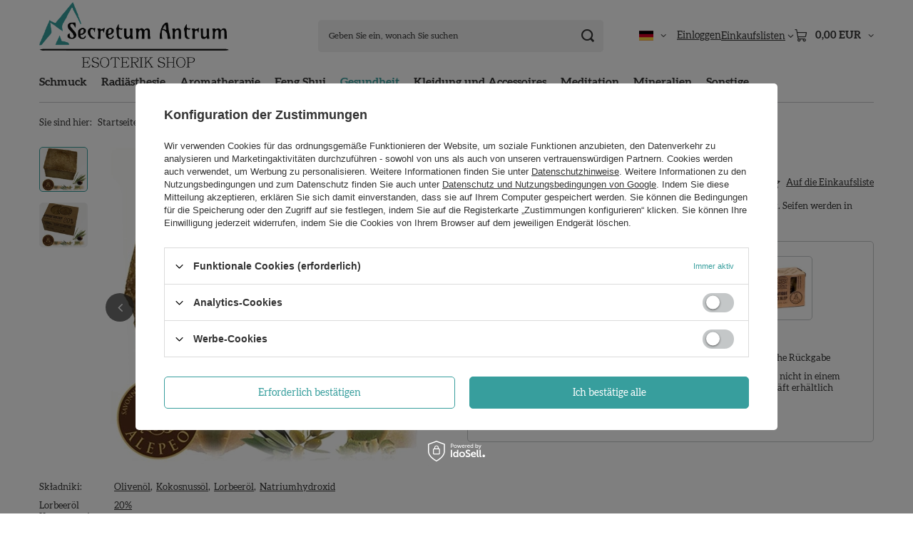

--- FILE ---
content_type: text/html; charset=utf-8
request_url: https://secretum-antrum.de/product-ger-473-Toilettenseife-Aleppo-20-Lorbeerol.html
body_size: 23423
content:
<!DOCTYPE html>
<html lang="de" class="--vat --gross " ><head><link rel="preload" as="image" fetchpriority="high" href="https://static3.secretum-antrum.de/hpeciai/84094dd2dde29175ea97932a505da056/ger_pm_Toilettenseife-Aleppo-20-Lorbeerol-473_2.webp"><meta name="viewport" content="initial-scale = 1.0, maximum-scale = 5.0, width=device-width, viewport-fit=cover"><meta http-equiv="Content-Type" content="text/html; charset=utf-8"><meta http-equiv="X-UA-Compatible" content="IE=edge"><title>Toilettenseife Aleppo 20% Lorbeeröl - esoterik Shop online Secretum Antrum</title><meta name="keywords" content="esoterik online shop, amulette, talismane, Wünschelruten, pendel, atlantiskreuz, kreuz des atlanten, atlantis, atlanten, feng shui, magische,"><meta name="description" content="Aleppo-Seifen sind eine der bekanntesten und wertvollsten Seifen der Welt. Seifen werden in Syrien von Hand aus Olivenöl und Lorbeeröl hergestellt."><link rel="icon" href="/gfx/ger/favicon.ico"><meta name="theme-color" content="#379e9d"><meta name="msapplication-navbutton-color" content="#379e9d"><meta name="apple-mobile-web-app-status-bar-style" content="#379e9d"><link rel="stylesheet" type="text/css" href="/gfx/ger/projector_style.css.gzip?r=1765442197"><style>
							#photos_slider[data-skeleton] .photos__link:before {
								padding-top: calc(min((450/450 * 100%), 450px));
							}
							@media (min-width: 979px) {.photos__slider[data-skeleton] .photos__figure:not(.--nav):first-child .photos__link {
								max-height: 450px;
							}}
						</style><script>var app_shop={urls:{prefix:'data="/gfx/'.replace('data="', '')+'ger/',graphql:'/graphql/v1/'},vars:{meta:{viewportContent:'initial-scale = 1.0, maximum-scale = 5.0, width=device-width, viewport-fit=cover'},priceType:'gross',priceTypeVat:true,productDeliveryTimeAndAvailabilityWithBasket:false,geoipCountryCode:'US',fairShopLogo: { enabled: false, image: '/gfx/standards/safe_light.svg'},currency:{id:'EUR',symbol:'EUR',country:'eu',format:'###,##0.00',beforeValue:false,space:true,decimalSeparator:',',groupingSeparator:' '},language:{id:'ger',symbol:'de',name:'German'},omnibus:{enabled:true,rebateCodeActivate:false,hidePercentageDiscounts:false,},},txt:{priceTypeText:' inkl. MwSt',},fn:{},fnrun:{},files:[],graphql:{}};const getCookieByName=(name)=>{const value=`; ${document.cookie}`;const parts = value.split(`; ${name}=`);if(parts.length === 2) return parts.pop().split(';').shift();return false;};if(getCookieByName('freeeshipping_clicked')){document.documentElement.classList.remove('--freeShipping');}if(getCookieByName('rabateCode_clicked')){document.documentElement.classList.remove('--rabateCode');}function hideClosedBars(){const closedBarsArray=JSON.parse(localStorage.getItem('closedBars'))||[];if(closedBarsArray.length){const styleElement=document.createElement('style');styleElement.textContent=`${closedBarsArray.map((el)=>`#${el}`).join(',')}{display:none !important;}`;document.head.appendChild(styleElement);}}hideClosedBars();</script><meta name="robots" content="index,follow"><meta name="rating" content="general"><meta name="Author" content="Secretum Antrum based on IdoSell - the best online selling solutions for your e-store (www.idosell.com/shop).">
<!-- Begin LoginOptions html -->

<style>
#client_new_social .service_item[data-name="service_Apple"]:before, 
#cookie_login_social_more .service_item[data-name="service_Apple"]:before,
.oscop_contact .oscop_login__service[data-service="Apple"]:before {
    display: block;
    height: 2.6rem;
    content: url('/gfx/standards/apple.svg?r=1743165583');
}
.oscop_contact .oscop_login__service[data-service="Apple"]:before {
    height: auto;
    transform: scale(0.8);
}
#client_new_social .service_item[data-name="service_Apple"]:has(img.service_icon):before,
#cookie_login_social_more .service_item[data-name="service_Apple"]:has(img.service_icon):before,
.oscop_contact .oscop_login__service[data-service="Apple"]:has(img.service_icon):before {
    display: none;
}
</style>

<!-- End LoginOptions html -->

<!-- Open Graph -->
<meta property="og:type" content="website"><meta property="og:url" content="https://secretum-antrum.de/product-ger-473-Toilettenseife-Aleppo-20-Lorbeerol.html
"><meta property="og:title" content="Toilettenseife Aleppo 20% Lorbeeröl"><meta property="og:description" content="Aleppo-Seifen sind eine der bekanntesten und wertvollsten Seifen der Welt. Seifen werden in Syrien von Hand aus Olivenöl und Lorbeeröl hergestellt."><meta property="og:site_name" content="Secretum Antrum"><meta property="og:locale" content="de_DE"><meta property="og:locale:alternate" content="pl_PL"><meta property="og:locale:alternate" content="en_GB"><meta property="og:image" content="https://secretum-antrum.de/hpeciai/c718a5e4de106f8b7deac56ff0ce1cbd/ger_pl_Toilettenseife-Aleppo-20-Lorbeerol-473_2.webp"><meta property="og:image:width" content="450"><meta property="og:image:height" content="450"><link rel="manifest" href="https://secretum-antrum.de/data/include/pwa/1/manifest.json?t=3"><meta name="apple-mobile-web-app-capable" content="yes"><meta name="apple-mobile-web-app-status-bar-style" content="black"><meta name="apple-mobile-web-app-title" content="secretum-antrum.de"><link rel="apple-touch-icon" href="/data/include/pwa/1/icon-128.png"><link rel="apple-touch-startup-image" href="/data/include/pwa/1/logo-512.png" /><meta name="msapplication-TileImage" content="/data/include/pwa/1/icon-144.png"><meta name="msapplication-TileColor" content="#2F3BA2"><meta name="msapplication-starturl" content="/"><script type="application/javascript">var _adblock = true;</script><script async src="/data/include/advertising.js"></script><script type="application/javascript">var statusPWA = {
                online: {
                    txt: "Mit dem Internet verbunden",
                    bg: "#5fa341"
                },
                offline: {
                    txt: "Keine Internetverbindung verfügbar",
                    bg: "#eb5467"
                }
            }</script><script async type="application/javascript" src="/ajax/js/pwa_online_bar.js?v=1&r=6"></script>
<!-- End Open Graph -->

<link rel="canonical" href="https://secretum-antrum.de/product-ger-473-Toilettenseife-Aleppo-20-Lorbeerol.html" />
<link rel="alternate" hreflang="en" href="https://secretum-antrum.de/product-eng-473-Soap-Aleppo-20-Laurel-Oil.html" />
<link rel="alternate" hreflang="pl" href="https://secretum-antrum.de/product-pol-473-Mydlo-Aleppo-Z-Olejem-Laurowym-20.html" />
<link rel="alternate" hreflang="de" href="https://secretum-antrum.de/product-ger-473-Toilettenseife-Aleppo-20-Lorbeerol.html" />

<!-- Begin additional html or js -->


<!--4|1|1| modified: 2020-09-30 15:46:15-->
<meta name="facebook-domain-verification" content="v24nepg0uisvzlfim14uab8owb9ah7" />

<!-- End additional html or js -->
                <script>
                if (window.ApplePaySession && window.ApplePaySession.canMakePayments()) {
                    var applePayAvailabilityExpires = new Date();
                    applePayAvailabilityExpires.setTime(applePayAvailabilityExpires.getTime() + 2592000000); //30 days
                    document.cookie = 'applePayAvailability=yes; expires=' + applePayAvailabilityExpires.toUTCString() + '; path=/;secure;'
                    var scriptAppleJs = document.createElement('script');
                    scriptAppleJs.src = "/ajax/js/apple.js?v=3";
                    if (document.readyState === "interactive" || document.readyState === "complete") {
                          document.body.append(scriptAppleJs);
                    } else {
                        document.addEventListener("DOMContentLoaded", () => {
                            document.body.append(scriptAppleJs);
                        });  
                    }
                } else {
                    document.cookie = 'applePayAvailability=no; path=/;secure;'
                }
                </script>
                                <script>
                var listenerFn = function(event) {
                    if (event.origin !== "https://payment.idosell.com")
                        return;
                    
                    var isString = (typeof event.data === 'string' || event.data instanceof String);
                    if (!isString) return;
                    try {
                        var eventData = JSON.parse(event.data);
                    } catch (e) {
                        return;
                    }
                    if (!eventData) { return; }                                            
                    if (eventData.isError) { return; }
                    if (eventData.action != 'isReadyToPay') {return; }
                    
                    if (eventData.result.result && eventData.result.paymentMethodPresent) {
                        var googlePayAvailabilityExpires = new Date();
                        googlePayAvailabilityExpires.setTime(googlePayAvailabilityExpires.getTime() + 2592000000); //30 days
                        document.cookie = 'googlePayAvailability=yes; expires=' + googlePayAvailabilityExpires.toUTCString() + '; path=/;secure;'
                    } else {
                        document.cookie = 'googlePayAvailability=no; path=/;secure;'
                    }                                            
                }     
                if (!window.isAdded)
                {                                        
                    if (window.oldListener != null) {
                         window.removeEventListener('message', window.oldListener);
                    }                        
                    window.addEventListener('message', listenerFn);
                    window.oldListener = listenerFn;                                      
                       
                    const iframe = document.createElement('iframe');
                    iframe.src = "https://payment.idosell.com/assets/html/checkGooglePayAvailability.html?origin=https%3A%2F%2Fsecretum-antrum.de";
                    iframe.style.display = 'none';                                            

                    if (document.readyState === "interactive" || document.readyState === "complete") {
                          if (!window.isAdded) {
                              window.isAdded = true;
                              document.body.append(iframe);
                          }
                    } else {
                        document.addEventListener("DOMContentLoaded", () => {
                            if (!window.isAdded) {
                              window.isAdded = true;
                              document.body.append(iframe);
                          }
                        });  
                    }  
                }
                </script>
                <script>
            var paypalScriptLoaded = null;
            var paypalScript = null;
            
            async function attachPaypalJs() {
                return new Promise((resolve, reject) => {
                    if (!paypalScript) {
                        paypalScript = document.createElement('script');
                        paypalScript.async = true;
                        paypalScript.setAttribute('data-namespace', "paypal_sdk");
                        paypalScript.setAttribute('data-partner-attribution-id', "IAIspzoo_Cart_PPCP");
                        paypalScript.addEventListener("load", () => {
                        paypalScriptLoaded = true;
                            resolve({status: true});
                        });
                        paypalScript.addEventListener("error", () => {
                            paypalScriptLoaded = true;
                            reject({status: false});
                         });
                        paypalScript.src = "https://www.paypal.com/sdk/js?client-id=AbxR9vIwE1hWdKtGu0gOkvPK2YRoyC9ulUhezbCUWnrjF8bjfwV-lfP2Rze7Bo8jiHIaC0KuaL64tlkD&components=buttons,funding-eligibility&currency=EUR&merchant-id=4SFPVN29FVXNW&locale=de_DE";
                        if (document.readyState === "interactive" || document.readyState === "complete") {
                            document.body.append(paypalScript);
                        } else {
                            document.addEventListener("DOMContentLoaded", () => {
                                document.body.append(paypalScript);
                            });  
                        }                                              
                    } else {
                        if (paypalScriptLoaded) {
                            resolve({status: true});
                        } else {
                            paypalScript.addEventListener("load", () => {
                                paypalScriptLoaded = true;
                                resolve({status: true});                            
                            });
                            paypalScript.addEventListener("error", () => {
                                paypalScriptLoaded = true;
                                reject({status: false});
                            });
                        }
                    }
                });
            }
            </script>
                <script>
                attachPaypalJs().then(() => {
                    let paypalEligiblePayments = [];
                    let payPalAvailabilityExpires = new Date();
                    payPalAvailabilityExpires.setTime(payPalAvailabilityExpires.getTime() + 86400000); //1 day
                    if (typeof(paypal_sdk) != "undefined") {
                        for (x in paypal_sdk.FUNDING) {
                            var buttonTmp = paypal_sdk.Buttons({
                                fundingSource: x.toLowerCase()
                            });
                            if (buttonTmp.isEligible()) {
                                paypalEligiblePayments.push(x);
                            }
                        }
                    }
                    if (paypalEligiblePayments.length > 0) {
                        document.cookie = 'payPalAvailability_EUR=' + paypalEligiblePayments.join(",") + '; expires=' + payPalAvailabilityExpires.toUTCString() + '; path=/; secure';
                        document.cookie = 'paypalMerchant=4SFPVN29FVXNW; expires=' + payPalAvailabilityExpires.toUTCString() + '; path=/; secure';
                    } else {
                        document.cookie = 'payPalAvailability_EUR=-1; expires=' + payPalAvailabilityExpires.toUTCString() + '; path=/; secure';
                    }
                });
                </script><script src="/data/gzipFile/expressCheckout.js.gz"></script></head><body><div id="container" class="projector_page container max-width-1200"><header class=" commercial_banner"><script class="ajaxLoad">app_shop.vars.vat_registered="true";app_shop.vars.currency_format="###,##0.00";app_shop.vars.currency_before_value=false;app_shop.vars.currency_space=true;app_shop.vars.symbol="EUR";app_shop.vars.id="EUR";app_shop.vars.baseurl="http://secretum-antrum.de/";app_shop.vars.sslurl="https://secretum-antrum.de/";app_shop.vars.curr_url="%2Fproduct-ger-473-Toilettenseife-Aleppo-20-Lorbeerol.html";var currency_decimal_separator=',';var currency_grouping_separator=' ';app_shop.vars.blacklist_extension=["exe","com","swf","js","php"];app_shop.vars.blacklist_mime=["application/javascript","application/octet-stream","message/http","text/javascript","application/x-deb","application/x-javascript","application/x-shockwave-flash","application/x-msdownload"];app_shop.urls.contact="/contact-ger.html";</script><div id="viewType" style="display:none"></div><div id="menu_skip" class="menu_skip"><a href="#layout" class="btn --outline --medium menu_skip__link --layout">Zum Seiteninhalt springen</a><a href="#menu_categories" class="btn --outline --medium menu_skip__link --menu">Zur Kategorie gehen</a></div><div id="logo" class="d-flex align-items-center" data-bg="/data/gfx/mask/ger/top_1_big.jpg"><a href="/" target="_self" aria-label="Logo einkaufen"><img src="/data/gfx/mask/ger/logo_1_big.png" alt="" width="415" height="148"></a></div><form action="https://secretum-antrum.de/search.php" method="get" id="menu_search" class="menu_search"><a href="#showSearchForm" class="menu_search__mobile" aria-label="Suchen"></a><div class="menu_search__block"><div class="menu_search__item --input"><input class="menu_search__input" type="text" name="text" autocomplete="off" placeholder="Geben Sie ein, wonach Sie suchen" aria-label="Geben Sie ein, wonach Sie suchen"><button class="menu_search__submit" type="submit" aria-label="Suchen"></button></div><div class="menu_search__item --results search_result"></div></div></form><div id="menu_top" class="menu_top"><div id="menu_settings" class="align-items-center justify-content-center justify-content-lg-end"><div class="open_trigger hover__wrapper --hover_touch" tabindex="0" aria-label="Ändern Sie Sprache, Lieferland"><span class="d-none d-md-inline-block flag flag_ger"></span><i class="icon-angle-down d-none d-md-inline-block"></i><form class="hover__element --right" action="https://secretum-antrum.de/settings.php" method="post"><ul><li><div class="form-group"><span class="menu_settings_lang_label">Sprache</span><div class="radio"><label><input type="radio" name="lang" checked value="ger"><span class="flag flag_ger"></span><span>de</span></label></div><div class="radio"><label><input type="radio" name="lang" value="pol"><span class="flag flag_pol"></span><span>pl</span></label></div><div class="radio"><label><input type="radio" name="lang" value="eng"><span class="flag flag_eng"></span><span>en</span></label></div></div></li><li><div class="form-group"><span for="menu_settings_country">Lieferland</span><div class="select-after"><select class="form-control" name="country" id="menu_settings_country" aria-label="Lieferland"><option value="1143020001">Albanien</option><option value="1143020005">Andorra</option><option value="1143020022">Belgien</option><option value="1143020033">Bulgarien</option><option value="1143020042">Dänemark</option><option selected value="1143020143">Deutschland</option><option value="1143020051">Estland</option><option value="1143020056">Finnland</option><option value="1143020057">Frankreich</option><option value="1143020062">Griechenland</option><option value="1143020218">Großbritannien</option><option value="1143020083">Irland</option><option value="1143020220">Italien</option><option value="1143020038">Kroatien</option><option value="1143020118">Lettland</option><option value="1143020116">Litauen</option><option value="1143020117">Luxemburg</option><option value="1143020126">Malta</option><option value="1143020135">Monaco</option><option value="1143020076">Niederlande</option><option value="1143020016">Österreich</option><option value="1143020003">Polen</option><option value="1143020163">Portugal</option><option value="1143020169">Rumänien</option><option value="1143020193">Schweden</option><option value="1143020192">Schweiz</option><option value="1143020182">Slowakei</option><option value="1143020183">Slowenien</option><option value="1143020075">Spanien</option><option value="1143020041">Tschechische Republik</option><option value="1143020205">Turcja</option><option value="1143020217">Ungarn</option><option value="1143020040">Zypern</option></select></div></div></li><li class="buttons"><button class="btn --solid --large" type="submit">
									Änderungen übernehmen
								</button></li></ul></form></div></div><div class="account_links"><a class="account_links__item" href="https://secretum-antrum.de/login.php"><span class="account_links__text --logged-out">Einloggen</span></a></div><div class="shopping_list_top hover__wrapper" data-empty="true"><a href="https://secretum-antrum.de/de/shoppinglist/" class="wishlist_link slt_link --empty" aria-label="Einkaufslisten"><span class="slt_link__text">Einkaufslisten</span></a><div class="slt_lists hover__element"><ul class="slt_lists__nav"><li class="slt_lists__nav_item" data-list_skeleton="true" data-list_id="true" data-shared="true"><a href="#" class="slt_lists__nav_link" data-list_href="true"><span class="slt_lists__nav_name" data-list_name="true"></span><span class="slt_lists__count" data-list_count="true">0</span></a></li><li class="slt_lists__nav_item --empty"><a class="slt_lists__nav_link --empty" href="https://secretum-antrum.de/de/shoppinglist/"><span class="slt_lists__nav_name" data-list_name="true">Einkaufsliste</span><span class="slt_lists__count" data-list_count="true">0</span></a></li></ul></div></div><div id="menu_basket" class="top_basket hover__wrapper --skeleton --mobile_hide"><a class="top_basket__sub" title="Zum Warenkorb" href="/basketedit.php" aria-label="Gesamtwert: 0,00 EUR"><span class="badge badge-info"></span><strong class="top_basket__price">0,00 EUR</strong></a><div class="top_basket__express_checkout_container"><express-checkout type="basket"></express-checkout></div><script>
        app_shop.vars.cache_html = true;
      </script><div class="top_basket__details hover__element --skeleton"><div class="top_basket__skeleton --name"></div><div class="top_basket__skeleton --product"></div><div class="top_basket__skeleton --product"></div><div class="top_basket__skeleton --product --last"></div><div class="top_basket__skeleton --sep"></div><div class="top_basket__skeleton --summary"></div></div></div><template id="top_basket_product"><div class="top_basket__product"><a class="top_basket__img" title=""><picture><source type="image/webp" srcset=""></source><img src="" alt=""></picture></a><a class="top_basket__link" title=""></a><div class="top_basket__prices"><span class="top_basket__price"></span><span class="top_basket__unit"></span><span class="top_basket__vat"></span></div></div></template><template id="top_basket_summary"><div class="top_basket__summary_shipping_free"><span class="top_basket__summary_label --freeshipping_limit">Es fehlt die kostenlose Lieferung <span class="top_basket__summary_value"></span></span><span class="progress_bar"><span class="progress_bar__value"></span></span></div><div class="top_basket__summary_item --worth"><span class="top_basket__summary_label">Bestellwert:</span><b class="top_basket__summary_value"></b></div><div class="top_basket__summary_item --shipping"><span class="top_basket__summary_label">Versand ab:</span><b class="top_basket__summary_value"></b></div><div class="top_basket__buttons"><a class="btn --solid --large" data-ec-class="btn --outline --large" title="Zum Warenkorb" href="/basketedit.php">
        Zum Warenkorb
      </a><div id="top_basket__express_checkout_placeholder"></div></div></template><template id="top_basket_details"><div class="top_basket__details hover__element"><div class="top_basket__details_sub"><div class="headline"><span class="headline__name">Ihr Warenkorb (<span class="top_basket__count"></span>)</span></div><div class="top_basket__products"></div><div class="top_basket__summary"></div></div></div></template></div><nav id="menu_categories" class="wide" aria-label="Hauptkategorien"><button type="button" class="navbar-toggler" aria-label="Menü"><i class="icon-reorder"></i></button><div class="navbar-collapse" id="menu_navbar"><ul class="navbar-nav mx-md-n2"><li class="nav-item"><span class="nav-link-wrapper"><a  href="/ger_m_Schmuck-570.html" target="_self" title="Schmuck" class="nav-link --l1" >Schmuck</a><button class="nav-link-expand" type="button" aria-label="Schmuck, Menü"></button></span><ul class="navbar-subnav"><li class="nav-header"><a href="#backLink" class="nav-header__backLink" aria-label="Zurück"><i class="icon-angle-left"></i></a><a  href="/ger_m_Schmuck-570.html" target="_self" title="Schmuck" class="nav-link --l1" >Schmuck</a></li><li class="nav-item"><a  href="/ger_n_Schmuck_Amulette-und-Talismane-584.html" target="_self" title="Amulette und Talismane" class="nav-link --l2" >Amulette und Talismane</a><ul class="navbar-subsubnav more"><li class="nav-header"><a href="#backLink" class="nav-header__backLink" aria-label="Zurück"><i class="icon-angle-left"></i></a><a  href="/ger_n_Schmuck_Amulette-und-Talismane-584.html" target="_self" title="Amulette und Talismane" class="nav-link --l2" >Amulette und Talismane</a></li><li class="nav-item"><a  href="/ger_m_Schmuck_Amulette-und-Talismane_Agyptisch-602.html" target="_self" title="Ägyptisch" class="nav-link --l3" >Ägyptisch</a></li><li class="nav-item"><a  href="/ger_m_Schmuck_Amulette-und-Talismane_Atlantis-Schmuck-598.html" target="_self" title="Atlantis Schmuck" class="nav-link --l3" >Atlantis Schmuck</a></li><li class="nav-item"><a  href="/ger_m_Schmuck_Amulette-und-Talismane_Chakren-und-Energie-601.html" target="_self" title="Chakren und Energie" class="nav-link --l3" >Chakren und Energie</a></li><li class="nav-item"><a  href="/ger_m_Schmuck_Amulette-und-Talismane_Chinesisch-600.html" target="_self" title="Chinesisch" class="nav-link --l3" >Chinesisch</a></li><li class="nav-item"><a  href="/ger_m_Schmuck_Amulette-und-Talismane_Engelhaft-597.html" target="_self" title="Engelhaft" class="nav-link --l3" >Engelhaft</a></li><li class="nav-item"><a  href="/ger_m_Schmuck_Amulette-und-Talismane_Heilige-Geometrie-608.html" target="_self" title="Heilige Geometrie" class="nav-link --l3" >Heilige Geometrie</a></li><li class="nav-item"><a  href="/ger_m_Schmuck_Amulette-und-Talismane_Indisch-603.html" target="_self" title="Indisch" class="nav-link --l3" >Indisch</a></li><li class="nav-item"><a  href="/ger_m_Schmuck_Amulette-und-Talismane_Keltisch-599.html" target="_self" title="Keltisch" class="nav-link --l3" >Keltisch</a></li><li class="nav-item"><a  href="/ger_m_Schmuck_Amulette-und-Talismane_Nordisch-und-Germanisch-605.html" target="_self" title="Nordisch und Germanisch" class="nav-link --l3" >Nordisch und Germanisch</a></li><li class="nav-item"><a  href="/ger_m_Schmuck_Amulette-und-Talismane_Pentagramme-606.html" target="_self" title="Pentagramme" class="nav-link --l3" >Pentagramme</a></li><li class="nav-item"><a  href="/ger_m_Schmuck_Amulette-und-Talismane_Runen-607.html" target="_self" title="Runen" class="nav-link --l3" >Runen</a></li><li class="nav-item"><a  href="/ger_m_Schmuck_Amulette-und-Talismane_Sonstiges-604.html" target="_self" title="Sonstiges" class="nav-link --l3" >Sonstiges</a></li><li class="nav-item --all"><a class="nav-link --l3" href="/ger_m_Schmuck_Amulette-und-Talismane-584.html">+ Alle anzeigen</a></li><li class="nav-item --extend"><a href="" class="nav-link --l3" txt_alt="- Ausblenden">+ Alle anzeigen</a></li></ul></li><li class="nav-item empty"><a  href="/ger_m_Schmuck_Armbander-581.html" target="_self" title="Armbänder" class="nav-link --l2" >Armbänder</a></li><li class="nav-item empty"><a  href="/ger_m_Schmuck_Halsketten-Anhanger-582.html" target="_self" title="Halsketten &amp; Anhänger" class="nav-link --l2" >Halsketten & Anhänger</a></li><li class="nav-item empty"><a  href="/ger_m_Schmuck_Ohrringe-583.html" target="_self" title="Ohrringe" class="nav-link --l2" >Ohrringe</a></li><li class="nav-item --all empty"><a class="nav-link --l2" href="/ger_m_Schmuck-570.html">+ Alle anzeigen</a></li></ul></li><li class="nav-item"><span class="nav-link-wrapper"><a  href="/ger_m_Radiasthesie-568.html" target="_self" title="Radiästhesie" class="nav-link --l1" >Radiästhesie</a><button class="nav-link-expand" type="button" aria-label="Radiästhesie, Menü"></button></span><ul class="navbar-subnav"><li class="nav-header"><a href="#backLink" class="nav-header__backLink" aria-label="Zurück"><i class="icon-angle-left"></i></a><a  href="/ger_m_Radiasthesie-568.html" target="_self" title="Radiästhesie" class="nav-link --l1" >Radiästhesie</a></li><li class="nav-item empty"><a  href="/ger_m_Radiasthesie_Pendel-577.html" target="_self" title="Pendel" class="nav-link --l2" >Pendel</a></li><li class="nav-item empty"><a  href="/ger_m_Radiasthesie_Wunschelrute-578.html" target="_self" title="Wünschelrute" class="nav-link --l2" >Wünschelrute</a></li><li class="nav-item --all empty"><a class="nav-link --l2" href="/ger_m_Radiasthesie-568.html">+ Alle anzeigen</a></li></ul></li><li class="nav-item"><span class="nav-link-wrapper"><a  href="/ger_m_Aromatherapie-572.html" target="_self" title="Aromatherapie" class="nav-link --l1" >Aromatherapie</a><button class="nav-link-expand" type="button" aria-label="Aromatherapie, Menü"></button></span><ul class="navbar-subnav"><li class="nav-header"><a href="#backLink" class="nav-header__backLink" aria-label="Zurück"><i class="icon-angle-left"></i></a><a  href="/ger_m_Aromatherapie-572.html" target="_self" title="Aromatherapie" class="nav-link --l1" >Aromatherapie</a></li><li class="nav-item empty"><a  href="/ger_m_Aromatherapie_Atherische-Ole-588.html" target="_self" title="Ätherische Öle" class="nav-link --l2" >Ätherische Öle</a></li><li class="nav-item empty"><a  href="/ger_m_Aromatherapie_Duftende-Sojakerzen-591.html" target="_self" title="Duftende Sojakerzen" class="nav-link --l2" >Duftende Sojakerzen</a></li><li class="nav-item empty"><a  href="/ger_m_Aromatherapie_Duftwachsen-590.html" target="_self" title="Duftwachsen" class="nav-link --l2" >Duftwachsen</a></li><li class="nav-item empty"><a  href="/ger_m_Aromatherapie_Raucherwerk-589.html" target="_self" title="Räucherwerk" class="nav-link --l2" >Räucherwerk</a></li><li class="nav-item empty"><a  href="/ger_m_Aromatherapie_Traditionelle-Kerzen-592.html" target="_self" title="Traditionelle Kerzen" class="nav-link --l2" >Traditionelle Kerzen</a></li><li class="nav-item empty"><a  href="/ger_m_Aromatherapie_Zubehor-587.html" target="_self" title="Zubehör" class="nav-link --l2" >Zubehör</a></li><li class="nav-item --all empty"><a class="nav-link --l2" href="/ger_m_Aromatherapie-572.html">+ Alle anzeigen</a></li></ul></li><li class="nav-item"><span class="nav-link-wrapper"><a  href="/ger_m_Feng-Shui-569.html" target="_self" title="Feng Shui" class="nav-link --l1" >Feng Shui</a><button class="nav-link-expand" type="button" aria-label="Feng Shui, Menü"></button></span><ul class="navbar-subnav"><li class="nav-header"><a href="#backLink" class="nav-header__backLink" aria-label="Zurück"><i class="icon-angle-left"></i></a><a  href="/ger_m_Feng-Shui-569.html" target="_self" title="Feng Shui" class="nav-link --l1" >Feng Shui</a></li><li class="nav-item empty"><a  href="/ger_m_Feng-Shui_Traumfanger-580.html" target="_self" title="Traumfänger" class="nav-link --l2" >Traumfänger</a></li><li class="nav-item empty"><a  href="/ger_m_Feng-Shui_Windspiele-579.html" target="_self" title="Windspiele" class="nav-link --l2" >Windspiele</a></li><li class="nav-item empty"><a  href="/ger_m_Feng-Shui_Dekor-610.html" target="_self" title="Dekor" class="nav-link --l2" >Dekor</a></li><li class="nav-item --all empty"><a class="nav-link --l2" href="/ger_m_Feng-Shui-569.html">+ Alle anzeigen</a></li></ul></li><li class="nav-item nav-open"><span class="nav-link-wrapper"><a  href="/ger_m_Gesundheit-575.html" target="_self" title="Gesundheit" class="nav-link --l1 active noevent" >Gesundheit</a><button class="nav-link-expand" type="button" aria-label="Gesundheit, Menü"></button></span><ul class="navbar-subnav"><li class="nav-header"><a href="#backLink" class="nav-header__backLink" aria-label="Zurück"><i class="icon-angle-left"></i></a><a  href="/ger_m_Gesundheit-575.html" target="_self" title="Gesundheit" class="nav-link --l1 active noevent" >Gesundheit</a></li><li class="nav-item empty"><a  href="/ger_m_Gesundheit_Krauter-Kaffee-und-Tee-594.html" target="_self" title="Kräuter, Kaffee und Tee" class="nav-link --l2" >Kräuter, Kaffee und Tee</a></li><li class="nav-item nav-open empty"><a  href="/ger_m_Gesundheit_Naturkosmetik-593.html" target="_self" title="Naturkosmetik" class="nav-link --l2 active" >Naturkosmetik</a></li><li class="nav-item --all empty"><a class="nav-link --l2" href="/ger_m_Gesundheit-575.html">+ Alle anzeigen</a></li></ul></li><li class="nav-item"><span class="nav-link-wrapper"><a  href="/ger_m_Kleidung-und-Accessoires-574.html" target="_self" title="Kleidung und Accessoires" class="nav-link --l1" >Kleidung und Accessoires</a></span></li><li class="nav-item"><span class="nav-link-wrapper"><a  href="/ger_m_Meditation-576.html" target="_self" title="Meditation" class="nav-link --l1" >Meditation</a><button class="nav-link-expand" type="button" aria-label="Meditation, Menü"></button></span><ul class="navbar-subnav"><li class="nav-header"><a href="#backLink" class="nav-header__backLink" aria-label="Zurück"><i class="icon-angle-left"></i></a><a  href="/ger_m_Meditation-576.html" target="_self" title="Meditation" class="nav-link --l1" >Meditation</a></li><li class="nav-item empty"><a  href="/ger_m_Meditation_Kissen-595.html" target="_self" title="Kissen" class="nav-link --l2" >Kissen</a></li><li class="nav-item empty"><a  href="/ger_m_Meditation_Klangschalen-596.html" target="_self" title="Klangschalen" class="nav-link --l2" >Klangschalen</a></li><li class="nav-item --all empty"><a class="nav-link --l2" href="/ger_m_Meditation-576.html">+ Alle anzeigen</a></li></ul></li><li class="nav-item"><span class="nav-link-wrapper"><a  href="/ger_m_Mineralien-611.html" target="_self" title="Mineralien" class="nav-link --l1" >Mineralien</a></span></li><li class="nav-item"><span class="nav-link-wrapper"><a  href="/ger_m_Sonstige-573.html" target="_self" title="Sonstige" class="nav-link --l1" >Sonstige</a></span></li></ul></div></nav><div id="breadcrumbs" class="breadcrumbs"><div class="back_button"><button id="back_button"><i class="icon-angle-left"></i> Zurück</button></div><nav class="list_wrapper" aria-label="Brotkrumen-Navigation"><ol><li><span>Sie sind hier:  </span></li><li class="bc-main"><span><a href="/">Startseite</a></span></li><li class="category bc-item-1 --more"><a class="category" href="/ger_m_Gesundheit-575.html">Gesundheit</a><ul class="breadcrumbs__sub"><li class="breadcrumbs__item"><a class="breadcrumbs__link --link" href="/ger_m_Gesundheit_Krauter-Kaffee-und-Tee-594.html">Kräuter, Kaffee und Tee</a></li><li class="breadcrumbs__item"><a class="breadcrumbs__link --link" href="/ger_m_Gesundheit_Naturkosmetik-593.html">Naturkosmetik</a></li></ul></li><li class="category bc-item-2 bc-active" aria-current="page"><a class="category" href="/ger_m_Gesundheit_Naturkosmetik-593.html">Naturkosmetik</a></li><li class="bc-active bc-product-name" aria-current="page"><span>Toilettenseife Aleppo 20% Lorbeeröl</span></li></ol></nav></div></header><div id="layout" class="row clearfix"><aside class="col-3"><section class="shopping_list_menu"><div class="shopping_list_menu__block --lists slm_lists" data-empty="true"><a href="#showShoppingLists" class="slm_lists__label">Einkaufslisten</a><ul class="slm_lists__nav"><li class="slm_lists__nav_item" data-list_skeleton="true" data-list_id="true" data-shared="true"><a href="#" class="slm_lists__nav_link" data-list_href="true"><span class="slm_lists__nav_name" data-list_name="true"></span><span class="slm_lists__count" data-list_count="true">0</span></a></li><li class="slm_lists__nav_header"><a href="#hidehoppingLists" class="slm_lists__label"><span class="sr-only">Zurück</span>Einkaufslisten</a></li><li class="slm_lists__nav_item --empty"><a class="slm_lists__nav_link --empty" href="https://secretum-antrum.de/de/shoppinglist/"><span class="slm_lists__nav_name" data-list_name="true">Einkaufsliste</span><span class="sr-only">Anzahl der Produkte: </span><span class="slm_lists__count" data-list_count="true">0</span></a></li></ul><a href="#manage" class="slm_lists__manage d-none align-items-center d-md-flex">Verwalten Sie Ihre Listen</a></div><div class="shopping_list_menu__block --bought slm_bought"><a class="slm_bought__link d-flex" href="https://secretum-antrum.de/products-bought.php">
				Liste der gekauften Waren
			</a></div><div class="shopping_list_menu__block --info slm_info"><strong class="slm_info__label d-block mb-3">Wie funktioniert eine Einkaufsliste?</strong><ul class="slm_info__list"><li class="slm_info__list_item d-flex mb-3">
					Einmal eingeloggt, können Sie beliebig viele Produkte auf Ihre Einkaufsliste setzen und unbegrenzt speichern.
				</li><li class="slm_info__list_item d-flex mb-3">
					Wenn Sie ein Produkt zu Ihrer Einkaufsliste hinzufügen, bedeutet dies nicht automatisch, dass Sie es reserviert haben.
				</li><li class="slm_info__list_item d-flex mb-3">
					Für nicht eingeloggte Kunden wird die Einkaufsliste gespeichert, bis die Sitzung abläuft (ca. 24h).
				</li></ul></div></section><div id="mobileCategories" class="mobileCategories"><div class="mobileCategories__item --menu"><button type="button" class="mobileCategories__link --active" data-ids="#menu_search,.shopping_list_menu,#menu_search,#menu_navbar,#menu_navbar3, #menu_blog">
                            Menü
                        </button></div><div class="mobileCategories__item --account"><button type="button" class="mobileCategories__link" data-ids="#menu_contact,#login_menu_block">
                            Konto
                        </button></div><div class="mobileCategories__item --settings"><button type="button" class="mobileCategories__link" data-ids="#menu_settings">
                                Einstellungen
                            </button></div></div><div class="setMobileGrid" data-item="#menu_navbar"></div><div class="setMobileGrid" data-item="#menu_navbar3" data-ismenu1="true"></div><div class="setMobileGrid" data-item="#menu_blog"></div><div class="login_menu_block d-lg-none" id="login_menu_block"><a class="sign_in_link" href="/login.php" title=""><i class="icon-user"></i><span>Einloggen</span></a><a class="registration_link" href="https://secretum-antrum.de/client-new.php?register"><i class="icon-lock"></i><span>Registrieren</span></a><a class="order_status_link" href="/order-open.php" title=""><i class="icon-globe"></i><span>Bestellstatus prüfen</span></a></div><div class="setMobileGrid" data-item="#menu_contact"></div><div class="setMobileGrid" data-item="#menu_settings"></div></aside><main id="content" class="col-12"><div id="menu_compare_product" class="compare mb-2 pt-sm-3 pb-sm-3 mb-sm-3" style="display: none;"><div class="compare__label d-none d-sm-block">Hinzu vergleichen</div><div class="compare__sub" tabindex="-1"></div><div class="compare__buttons"><a class="compare__button btn --solid --secondary" href="https://secretum-antrum.de/product-compare.php" title="Vergleichen Sie alle Produkte" target="_blank"><span>Produkte vergleichen </span><span class="d-sm-none">(0)</span></a><a class="compare__button --remove btn d-none d-sm-block" href="https://secretum-antrum.de/settings.php?comparers=remove&amp;product=###" title="Löschen Sie alle Produkte">
					Produkte entfernen
				</a></div><script>var cache_html = true;</script></div><section id="projector_photos" class="photos" data-thumbnails="true" data-thumbnails-count="5" data-thumbnails-horizontal="false" data-thumbnails-arrows="false" data-thumbnails-slider="false" data-thumbnails-enable="true" data-slider-fade-effect="true" data-slider-enable="true" data-slider-freemode="false" data-slider-centered="false"><div id="photos_nav" class="photos__nav" style="--thumbnails-count: 5;" data-more-slides="-3"><div class="swiper-button-prev"><i class="icon-angle-left"></i></div><div id="photos_nav_list" thumbsSlider="" class="photos__nav_wrapper swiper swiperThumbs"><div class="swiper-wrapper"><figure class="photos__figure --nav swiper-slide " data-slide-index="0"><picture><source type="image/webp" srcset="https://static4.secretum-antrum.de/hpeciai/ecc77d52c64e253a83f55f1eee02e3c2/ger_ps_Toilettenseife-Aleppo-20-Lorbeerol-473_2.webp"></source><img class="photos__photo --nav" width="100" height="100" src="https://static2.secretum-antrum.de/hpeciai/d2591e7b97608d079132f7f0cacc0dc6/ger_ps_Toilettenseife-Aleppo-20-Lorbeerol-473_2.jpg" loading="lazy" alt="Toilettenseife Aleppo 20% Lorbeeröl"></picture></figure><figure class="photos__figure --nav swiper-slide " data-slide-index="1"><picture><source type="image/webp" srcset="https://static5.secretum-antrum.de/hpeciai/05b935c05deaf5bfc72320351fc5f3da/ger_ps_Toilettenseife-Aleppo-20-Lorbeerol-473_1.webp"></source><img class="photos__photo --nav" width="100" height="100" src="https://static1.secretum-antrum.de/hpeciai/1666d509ad5259ff9794186333e24814/ger_ps_Toilettenseife-Aleppo-20-Lorbeerol-473_1.jpg" loading="lazy" alt="Toilettenseife Aleppo 20% Lorbeeröl"></picture></figure></div></div><div class="swiper-button-next"><i class="icon-angle-right"></i></div></div><div id="photos_slider" class="photos__slider swiper" data-skeleton="true" data-photos-count="2"><div class="galleryNavigation --prev"><div class="swiper-button-prev --rounded"><i class="icon-angle-left"></i></div></div><div class="photos___slider_wrapper swiper-wrapper"><figure class="photos__figure swiper-slide " data-slide-index="0" tabindex="0"><picture><source type="image/webp" srcset="https://static3.secretum-antrum.de/hpeciai/84094dd2dde29175ea97932a505da056/ger_pm_Toilettenseife-Aleppo-20-Lorbeerol-473_2.webp" data-img_high_res_webp="https://static4.secretum-antrum.de/hpeciai/c718a5e4de106f8b7deac56ff0ce1cbd/ger_pl_Toilettenseife-Aleppo-20-Lorbeerol-473_2.webp"></source><img class="photos__photo" width="450" height="450" src="https://static5.secretum-antrum.de/hpeciai/ebd265a3133b6c022e7745c87c266fcc/ger_pm_Toilettenseife-Aleppo-20-Lorbeerol-473_2.jpg" alt="Toilettenseife Aleppo 20% Lorbeeröl" data-img_high_res="https://static5.secretum-antrum.de/hpeciai/645b18eeb2cc94991ac7f573adb23598/ger_pl_Toilettenseife-Aleppo-20-Lorbeerol-473_2.jpg"></picture></figure><figure class="photos__figure swiper-slide slide-lazy" data-slide-index="1"><picture><source type="image/webp" srcset="https://static5.secretum-antrum.de/hpeciai/d09531279de5a415e1463ee0bb21c625/ger_pm_Toilettenseife-Aleppo-20-Lorbeerol-473_1.webp" data-img_high_res_webp="https://static2.secretum-antrum.de/hpeciai/875cb3367fe1a5269a0fc051f3003976/ger_pl_Toilettenseife-Aleppo-20-Lorbeerol-473_1.webp"></source><img class="photos__photo" width="450" height="450" src="https://static4.secretum-antrum.de/hpeciai/beefcc0f4d3578263bf586544523c6e7/ger_pm_Toilettenseife-Aleppo-20-Lorbeerol-473_1.jpg" alt="Toilettenseife Aleppo 20% Lorbeeröl" data-img_high_res="https://static1.secretum-antrum.de/hpeciai/3c19f13e7bac4c660b6620475555b031/ger_pl_Toilettenseife-Aleppo-20-Lorbeerol-473_1.jpg" loading="lazy"></picture><div class="swiper-lazy-preloader"></div></figure></div><div class="galleryPagination"><div class="swiper-pagination"></div></div><div class="galleryNavigation"><div class="swiper-button-next --rounded"><i class="icon-angle-right"></i></div></div></div></section><template id="GalleryModalTemplate"><div class="gallery_modal__wrapper" id="galleryModal"><div class="gallery_modal__header"><div class="gallery_modal__counter"></div><div class="gallery_modal__name">Toilettenseife Aleppo 20% Lorbeeröl</div></div><div class="gallery_modal__sliders photos --gallery-modal"></div><div class="galleryNavigation"><div class="swiper-button-prev --rounded"><i class="icon-angle-left"></i></div><div class="swiper-button-next --rounded"><i class="icon-angle-right"></i></div></div></div></template><section id="projector_productname" class="product_name mb-4 mb-lg-2"><div class="product_name__block --name mb-2 d-sm-flex justify-content-sm-between mb-sm-3"><h1 class="product_name__name m-0">Toilettenseife Aleppo 20% Lorbeeröl</h1></div><div class="product_name__block --links d-lg-flex flex-lg-wrap justify-content-lg-end align-items-lg-center"><div class="product_name__actions d-flex justify-content-between align-items-center mx-n1 mb-lg-2 flex-lg-grow-1"><a class="product_name__action --compare --add px-1" href="https://secretum-antrum.de/settings.php?comparers=add&amp;product=473" title="Klicken Sie hier, um das Produkt auf die vergleichsliste"><span>+ Auf die vergleichsliste</span></a><a class="product_name__action --shopping-list px-1 d-flex align-items-center" href="#addToShoppingList" title="Klicken Sie, um ein Produkt zu Ihrer Einkaufsliste hinzuzufügen"><span>Auf die Einkaufsliste</span></a></div></div><div class="product_name__block --description mt-3 mt-lg-1 mb-lg-2"><ul><li>Aleppo-Seifen sind eine der bekanntesten und wertvollsten Seifen der Welt. Seifen werden in Syrien von Hand aus Olivenöl und Lorbeeröl hergestellt.</li></ul></div></section><script class="ajaxLoad">
	cena_raty = 6.90;
	client_login = 'false';
	
	client_points = '';
	points_used = '';
	shop_currency = 'EUR';
	trust_level = '0';

	window.product_config = {
		// Czy produkt jest kolekcją
		isCollection: false,
		isBundleOrConfigurator: false,
		// Czy produkt zawiera rabat ilościowy
		hasMultiPackRebate: false,
		// Flaga czy produkt ma ustawione ceny per rozmiar
		hasPricesPerSize: false,
		// Flaga czy włączone są subskrypcje
		hasSubscriptionsEnabled: false,
		// Typ subskrypcji
		subscriptionType: false,
	};

	window.product_data = [{
		// ID produktu
		id: 473,
		// Typ produktu
		type: "product_item",
		selected: true,
		// Wybrany rozmiar
		selected_size_list: ["uniw"],
	
		// Punkty - produkt
		for_points: false,
	
		// Ilośc punktów
		points: false,
		// Ilość otrzymanych punktów za zakup
		pointsReceive: false,
		// Jednostki
		unit: {
			name: "Stk.",
			plural: "Stk.",
			singular: "Stk.",
			precision: "0",
			sellBy: 1,
		},
		// Waluta
		currency: "EUR",
		// Domyślne ceny produktu
		base_price: {
			maxprice: "6.90",
			maxprice_formatted: "6,90 EUR",
			maxprice_net: "5.80",
			maxprice_net_formatted: "5,80 EUR",
			minprice: "6.90",
			minprice_formatted: "6,90 EUR",
			minprice_net: "5.80",
			minprice_net_formatted: "5,80 EUR",
			size_max_maxprice_net: "0.00",
			size_min_maxprice_net: "0.00",
			size_max_maxprice_net_formatted: "0,00 EUR",
			size_min_maxprice_net_formatted: "0,00 EUR",
			size_max_maxprice: "0.00",
			size_min_maxprice: "0.00",
			size_max_maxprice_formatted: "0,00 EUR",
			size_min_maxprice_formatted: "0,00 EUR",
			price_unit_sellby: "6.90",
			value: "6.90",
			price_formatted: "6,90 EUR",
			price_net: "5.80",
			price_net_formatted: "5,80 EUR",
			vat: "19",
			worth: "6.90",
			worth_net: "5.80",
			worth_formatted: "6,90 EUR",
			worth_net_formatted: "5,80 EUR",
			basket_enable: "y",
			special_offer: "false",
			rebate_code_active: "n",
			priceformula_error: "false",
			
		},
		// Zakresy ilości produktu
		order_quantity_range: {
			subscription_min_quantity: false,
			
		},
		// Rozmiary
		sizes: [
			{
				name: "uniwersalny",
				id: "uniw",
				product_id: 473,
				amount: 0,
				amount_mo: 0,
				amount_mw: 0,
				amount_mp: 0,
				selected: false,
				// Punkty - rozmiar
				for_points: false,
				phone_price: false,
				
				availability: {
					visible: true,
					description: "",
					description_tel: "",
					status: "disable",
					icon: "",
					icon_tel: "",
					delivery_days_undefined: false,
				},
				
				price: {
					price: {
						gross: {
								value: 6.90,

								formatted: "6,90 EUR"
							}
					},
					omnibusPrice: {
						gross: false
					},
					omnibusPriceDetails: {
						youSavePercent: null,

						omnibusPriceIsHigherThanSellingPrice:false,

						newPriceEffectiveUntil: {
							formatted: ''
						},
					},
					min: {
						gross: false
					},
					max: {
						gross: false
					},
					youSavePercent: null,
					beforeRebate: {
						gross: false
					},
					beforeRebateDetails: {
						youSavePercent: null
					},
					advancePrice: {
						gross: null
					},
					suggested: {
						gross: false
					},
					advance: {
						gross: false
					},
					depositPrice: {
						gross: false
					},
					totalDepositPrice: {
						gross: false
					},
					rebateNumber:false
				},
				shippingTime: {
					shippingTime: {
						time: {
							days: false,
							hours: false,
							minutes: false,
						},
						weekDay: false,
						weekAmount: false,
						today: false,
					},
					time: false,
					unknownTime: false,
					todayShipmentDeadline: false,
				}},
			
		],
		
		subscription: {
			rangeEnabled: false,
			min: {
				price: {
					gross: {
						value: "6.90",
					},
					net: {
						value: ""
					},
				},
				save: "",
				before: "6.90"
			},
			max: false,
		},
	}];
</script><form id="projector_form" class="projector_details is-validated " action="https://secretum-antrum.de/basketchange.php" method="post" data-product_id="473" data-type="product_item" data-bundle_configurator="false" data-price-type="gross" data-product-display-type="single-with-variants" data-sizes_disable="true"><button form="projector_form" style="display:none;" type="submit"></button><input form="projector_form" id="projector_product_hidden" type="hidden" name="product" value="473"><input form="projector_form" id="projector_size_hidden" type="hidden" name="size" autocomplete="off" value="uniw"><input form="projector_form" id="projector_mode_hidden" type="hidden" name="mode" value="1"><div class="projector_details__wrapper --oneclick"><div id="projector_variants_section" class="projector_details__variants projector_variants"><span class="projector_variants__label">Lorbeeröl Konzentration</span><div class="projector_variants__sub"><a class="projector_variants__item --disabled" href="/product-ger-478-Toilettenseife-Aleppo-30-Lorbeerol.html" title="30%"><span class="projector_variants__gfx"><picture><source type="image/webp" srcset="/hpeciai/482d782719f23abcf19f206a6c5f167f/pol_il_Mydlo-Aleppo-Z-Olejem-Laurowym-30-478.webp"></source><img src="/hpeciai/f5ffe3673b6d7b9ad8bb01e5cd33377d/pol_il_Mydlo-Aleppo-Z-Olejem-Laurowym-30-478.jpg" alt="30%"></picture></span><span class="projector_variants__name">30%</span></a><a class="projector_variants__item --selected --disabled" href="/product-ger-473-Toilettenseife-Aleppo-20-Lorbeerol.html" title="20%"><span class="projector_variants__gfx"><picture><source type="image/webp" srcset="/hpeciai/215fe5e41583542c1cac6b2d7feb94ea/pol_il_Mydlo-Aleppo-Z-Olejem-Laurowym-20-473.webp"></source><img src="/hpeciai/a367af9e0b5ea1f09a187c11c08d54fd/pol_il_Mydlo-Aleppo-Z-Olejem-Laurowym-20-473.jpg" alt="20%"></picture></span><span class="projector_variants__name">20%</span></a><a class="projector_variants__item" href="/product-ger-472-Toilettenseife-Aleppo-12-Lorbeerol.html" title="12%"><span class="projector_variants__gfx"><picture><source type="image/webp" srcset="/hpeciai/c4d80b4adc4e6e57af66dbf9e913fe29/pol_il_Mydlo-Aleppo-Z-Olejem-Laurowym-12-472.webp"></source><img src="/hpeciai/14bed4807b715479798fb0e50959a02a/pol_il_Mydlo-Aleppo-Z-Olejem-Laurowym-12-472.jpg" alt="12%"></picture></span><span class="projector_variants__name">12%</span></a><a class="projector_variants__item" href="/product-ger-471-Toilettenseife-Aleppo-4-Lorbeerol.html" title="4%"><span class="projector_variants__gfx"><picture><source type="image/webp" srcset="/hpeciai/cedea8e3e3ed5b93b2926fe7dc6bfe2b/pol_il_Mydlo-Aleppo-Z-Olejem-Laurowym-4-471.webp"></source><img src="/hpeciai/5146c7045db03f090206e1fb760ac7f7/pol_il_Mydlo-Aleppo-Z-Olejem-Laurowym-4-471.jpg" alt="4%"></picture></span><span class="projector_variants__name">4%</span></a></div></div><div id="projector_sizes_section" class="projector_sizes" data-onesize="true"><span class="projector_sizes__label">Größe</span><div class="projector_sizes__sub"><a class="projector_sizes__item --disabled" data-product-id="473" data-size-type="onesize" href="/product-ger-473-Toilettenseife-Aleppo-20-Lorbeerol.html"><span class="projector_sizes__name" aria-label="Produktgröße: uniwersalny">uniwersalny</span></a></div></div><div id="projector_prices_section" class="projector_prices "><div class="projector_prices__price_wrapper"><h2 class="projector_prices__price" id="projector_price_value" data-price="6.90"><span>6,90 EUR</span></h2><div class="projector_prices__info"><span class="projector_prices__vat"><span class="price_vat"> inkl. MwSt</span></span><span class="projector_prices__unit_sep">
							/
					</span><span class="projector_prices__unit_sellby" id="projector_price_unit_sellby">1</span><span class="projector_prices__unit" id="projector_price_unit">Stk.</span></div></div><div class="projector_prices__lowest_price omnibus_price"><span class="omnibus_price__text">Niedrigster Preis in 30 Tagen vor Rabatt: </span><del id="projector_omnibus_price_value" class="omnibus_price__value" data-price=""></del><span class="projector_prices__unit_sep">
				/
		</span><span class="projector_prices__unit_sellby" style="display:none">1</span><span class="projector_prices__unit">Stk.</span><span class="projector_prices__percent" id="projector_omnibus_percent"></span></div><div class="projector_prices__maxprice_wrapper --active" id="projector_price_maxprice_wrapper"><span class="projector_prices__maxprice_label">Normaler Preis: </span><del id="projector_price_maxprice" class="projector_prices__maxprice" data-price=""></del><span class="projector_prices__unit_sep">
				/
		</span><span class="projector_prices__unit_sellby" style="display:none">1</span><span class="projector_prices__unit">Stk.</span><span class="projector_prices__percent" id="projector_maxprice_percent"></span></div><div class="projector_prices__srp_wrapper" id="projector_price_srp_wrapper"><span class="projector_prices__srp_label">Katalogpreis:</span><span class="projector_prices__srp" id="projector_price_srp" data-price=""></span></div><div class="projector_prices__points" id="projector_points_wrapper"><div class="projector_prices__points_wrapper" id="projector_price_points_wrapper"><span id="projector_button_points_basket" class="projector_prices__points_buy" title="Melden Sie sich an, um dieses Produkt mit Punkten zu kaufen"><span class="projector_prices__points_price_text">Sie können für </span><span class="projector_prices__points_price" id="projector_price_points" data-price=""><span class="projector_currency"> Pkt.</span></span></span></div></div></div><div id="projector_buttons_section" class="projector_buy --hidden" data-buttons-variant="dropdown"><div class="projector_buy__number_wrapper"><div class="projector_buy__number_inputs"><select class="projector_buy__number f-select"><option value="1" selected>1</option><option value="2">2</option><option value="3">3</option><option value="4">4</option><option value="5">5</option><option data-more="true">
								mehr
							</option></select><div class="projector_buy__more"><input form="projector_form" class="projector_buy__more_input" type="number" name="number" id="projector_number" data-sellby="1" step="1" aria-label="Anzahl der Produkte" data-prev="1" value="1"></div></div><div class="projector_buy__number_amounts d-none"><span class="number_description">aus </span><span class="number_amount"></span><span class="number_unit"></span></div></div><button form="projector_form" class="projector_buy__button btn --solid --large" id="projector_button_basket" type="submit">
				In den Warenkorb
			</button><a class="projector_buy__shopping_list" href="#addToShoppingList" title="Klicken Sie, um ein Produkt zu Ihrer Einkaufsliste hinzuzufügen"></a></div><div id="projector_tell_availability_section" class="projector_tell_availability_section projector_tell_availability --visible" data-buttons-variant="dropdown"><div class="projector_tell_availability__block --link"><a class="projector_tell_availability__link btn --solid --large tell_availability_link_handler" href="#tellAvailability">über die Verfügbarkeit informieren<i class="icon-bell"></i></a></div><a class="projector_buy__shopping_list" href="#addToShoppingList" title="Klicken Sie, um ein Produkt zu Ihrer Einkaufsliste hinzuzufügen"></a></div><script>
  app_shop.vars.privatePolicyUrl = "/ger-privacy-and-cookie-notice.html";
</script><div id="projector_oneclick_section" class="projector_oneclick_section --hidden"><express-checkout></express-checkout><div class="projector_oneclick__wrapper" data-normal="true"><div class="projector_oneclick__label">
  				Sie können auch kaufen mit:
  			</div><div class="projector_details__oneclick projector_oneclick" data-lang="ger" data-hide="false"><div class="projector_oneclick__items"><div data-id="paypal" class="projector_oneclick__item --paypal" title="Dieses Produkt mit PayPal" id="oneclick_paypal" data-normal-purchase="true"></div><div data-id="googlePay" class="projector_oneclick__item --googlePay" title="Dieses Produkt mit Google Pay" id="oneclick_googlePay" data-normal-purchase="true"></div></div></div></div></div><div id="projector_additional_section" class="projector_info"><div class="projector_info__item --status projector_status" id="projector_status"><span id="projector_status_gfx_wrapper" class="projector_status__gfx_wrapper projector_info__icon"><img id="projector_status_gfx" class="projector_status__gfx" loading="lazy" src="" alt=""></span><div id="projector_shipping_unknown" class="projector_status__unknown --hide"><span class="projector_status__unknown_text"><a href="/contact-ger.html" target="_blank">Kontaktieren Sie den Shopservice</a>, um die für die Vorbereitung dieser Ware zum Versand benötigte Zeit einzuschätzen.
				</span></div><div id="projector_status_wrapper" class="projector_status__wrapper"><div class="projector_status__description" id="projector_status_description"></div><div id="projector_shipping_info" class="projector_status__info --hide"><strong class="projector_status__info_label --hide" id="projector_delivery_label">Versand </strong><strong class="projector_status__info_days --hide" id="projector_delivery_days"></strong><span class="projector_status__info_amount --hide" id="projector_amount" data-status-pattern=" (%d auf Lager)"></span></div></div></div><div class="projector_info__item --shipping projector_shipping --active" id="projector_shipping_dialog"><span class="projector_shipping__icon projector_info__icon"></span><a class="projector_shipping__info projector_info__link" href="#shipping_info">
						Günstige und schnelle Lieferung
					</a></div><div class="projector_info__item --returns projector_returns" id="projector_returns"><span class="projector_returns__icon projector_info__icon"></span><span class="projector_returns__info projector_info__link"><span class="projector_returns__days">14</span> Tage für einfache Rückgabe</span></div><div class="projector_info__item --stocks projector_stocks" id="projector_stocks"><span class="projector_stocks__icon projector_info__icon"></span><span class="projector_stocks__info projector_info__link">Dieses Produkt ist nicht in einem stationären Geschäft erhältlich</span></div><div class="projector_info__item --safe projector_safe" id="projector_safe"><span class="projector_safe__icon projector_info__icon"></span><span class="projector_safe__info projector_info__link">Sicher einkaufen</span></div><div class="projector_info__item --points projector_points_recive --inactive" id="projector_points_recive"><span class="projector_points_recive__icon projector_info__icon"></span><span class="projector_points_recive__info projector_info__link"><span class="projector_points_recive__text">Nach dem Kauf erhalten Sie </span><span class="projector_points_recive__value" id="projector_points_recive_points"> Pkt.</span></span></div></div></div></form><template id="set_subscription_period_in_basket_template"><div class="set_subscription_period"><h6>Abonnementprodukte in Ihrem Einkaufswagen</h6><div class="set_subscription_period__message menu_messages_warning --small"><p>Wählen Sie eine Abonnementfrequenz für alle Produkte in Ihrem Einkaufswagen oder geben Sie separate Bestellungen für verschiedene Verlängerungszeiträume auf.</p></div><div class="set_subscription_period__wrapper"><p class="set_subscription_period__info">Legen Sie einen Lieferrhythmus für alle Abonnementprodukte in Ihrem Einkaufswagen fest:</p><div class="set_subscription_period__periods"></div></div><div class="set_subscription_period__buttons"><button class="set_subscription_period__button btn --outline --large --return">Abbrechen</button><button class="set_subscription_period__button btn --solid --large --edit">Ändern</button></div></div></template><template id="set_subscription_period_in_basket_error_template"><div class="set_subscription_period --error"><h6>Abonnementprodukte in Ihrem Einkaufswagen</h6><div class="set_subscription_period__message menu_messages_error --small"><p>In Ihrem Einkaufswagen befinden sich Produkte mit unterschiedlichen Abonnementverlängerungszeiträumen. Wenn Sie Produkte mit einer anderen Abonnementdauer bestellen möchten, geben Sie eine separate Bestellung auf.</p></div><div class="set_subscription_period__buttons"><button class="set_subscription_period__button btn --outline --large --return">Weiter einkaufen</button><a class="set_subscription_period__button btn --solid --large --basket" href="/basketedit.php">
				Zum Warenkorb
			</a></div></div></template><script class="ajaxLoad">
	app_shop.vars.contact_link = "/contact-ger.html";
</script><section id="projector_producttraits" class="traits d-none mb-4 d-md-block"><div class="traits__wrapper"><div class="traits__item mb-2" data-hide="false"><span class="traits__label mr-2">Składniki</span><span class="traits__values d-inline-flex flex-wrap"><a class="traits__value" href="/tra-ger-391-Olivenol.html">Olivenöl</a><a class="traits__value" href="/tra-ger-392-Kokosnussol.html">Kokosnussöl</a><a class="traits__value" href="/tra-ger-393-Lorbeerol.html">Lorbeeröl</a><a class="traits__value" href="/tra-ger-394-Natriumhydroxid.html">Natriumhydroxid</a></span></div><div class="traits__item mb-2" data-hide="false"><span class="traits__label mr-2">Lorbeeröl Konzentration</span><span class="traits__values d-inline-flex flex-wrap"><a class="traits__value" href="/tra-ger-544-20.html">20%</a></span></div></div></section><section id="projector_longdescription" class="section longdescription cm" data-traits="true" data-dictionary="true">Aufgrund ihrer ungewöhnlichen Eigenschaften werden sie besonders für Menschen empfohlen, die an verschiedenen Arten von Dermatosen und Hauterkrankungen leiden, einschließlich Psoriasis, Ekzem oder Akne. Je höher der Prozentsatz an Lorbeeröl in einer bestimmten Aleppo-Seife ist, desto stärker ist die therapeutische Wirkung. Syrische Seife ist die perfekte Lösung für Ihre ganze Familie. Aufgrund des hohen Gehalts an Olivenöl hat das Produkt außergewöhnliche feuchtigkeitsspendende Eigenschaften, die in Kombination mit der Reinigungskraft von Lorbeeröl eine Mischung bilden, die den Zustand Ihrer Haut stark beeinflusst.<br><br>
Für die tägliche Reinigung von Haar und Körper geeignet. Die Haut bleibt wegen der rückfettenden Eigenschaften des Olivenöls weich und geschmeidig. Eine regelmäßige Verwendung der Seife kann durch die natürlichen Inhaltstoffe eine Verbesserung des Hautbildes unterstützen. Traditionell wird Alepposeife in Syrien bei Hautproblemen wie Akne, Neurodermitis und Psoriasis verwendet. <br><br>

​Rein pflanzliche Seife<br>

Hoher Gehalt an Vitamin E<br>

Antibakteriell<br><br>

 

<b>Hinweis: </b>Für äußerlichen Gebrauch, Augenkontakt vermeiden.<br>

Seife nach Gebrauch trocken lagern!<br><br>

Inhaltsstoffe: Olivenöl, Lorbeeröl, Soda, Wasser </section><section id="projector_dictionary" class="section dictionary"><div class="dictionary__group --first --no-group"><div class="dictionary__param row mb-3" data-producer="true"><div class="dictionary__name col-6 d-flex flex-column align-items-end"><span class="dictionary__name_txt">Marke</span></div><div class="dictionary__values col-6"><div class="dictionary__value"><a class="dictionary__value_txt" href="/firm-ger-1591725501-Aleppo.html" title="Klicken Sie hier, um alle Produkte dieses Marke anzuzeigen">Aleppo</a></div></div></div><div class="dictionary__param row mb-3" data-code="true"><div class="dictionary__name col-6 d-flex flex-column align-items-end"><span class="dictionary__name_txt">Symbol</span></div><div class="dictionary__values col-6"><div class="dictionary__value"><span class="dictionary__value_txt">PI/021059</span></div></div></div><div class="dictionary__param row mb-3" data-producer_code="true"><div class="dictionary__name col-6 d-flex flex-column align-items-end"><span class="dictionary__name_txt">Herstellercode</span></div><div class="dictionary__values col-6"><div class="dictionary__value"><span class="dictionary__value_txt"><span class="dictionary__producer_code --value">3760169790026</span></span></div></div></div></div><div class="dictionary__group"><div class="dictionary__label mb-3 d-flex flex-column align-items-center justify-content-center"><span class="dictionary__label_txt">Informationen</span></div><div class="dictionary__param row mb-3" data-duplicate="true"><div class="dictionary__name col-6 d-flex flex-column align-items-end"><span class="dictionary__name_txt">Składniki</span></div><div class="dictionary__values col-6"><div class="dictionary__value"><span class="dictionary__value_txt">Olivenöl</span></div><div class="dictionary__value"><span class="dictionary__value_txt">Kokosnussöl</span></div><div class="dictionary__value"><span class="dictionary__value_txt">Lorbeeröl</span></div><div class="dictionary__value"><span class="dictionary__value_txt">Natriumhydroxid</span></div></div></div><div class="dictionary__param row mb-3"><div class="dictionary__name col-6 d-flex flex-column align-items-end"><span class="dictionary__name_txt">Größe</span></div><div class="dictionary__values col-6"><div class="dictionary__value"><span class="dictionary__value_txt">8,5cm x 6,5cm x 5cm</span></div></div></div><div class="dictionary__param row mb-3" data-duplicate="true"><div class="dictionary__name col-6 d-flex flex-column align-items-end"><span class="dictionary__name_txt">Lorbeeröl Konzentration</span></div><div class="dictionary__values col-6"><div class="dictionary__value"><span class="dictionary__value_txt">20%</span></div></div></div><div class="dictionary__param row mb-3"><div class="dictionary__name col-6 d-flex flex-column align-items-end"><span class="dictionary__name_txt">Gewicht</span></div><div class="dictionary__values col-6"><div class="dictionary__value"><span class="dictionary__value_txt">200g</span></div></div></div></div></section><section id="products_associated_zone1" class="hotspot__wrapper" data-pageType="projector" data-zone="1" data-products="473"><div class="hotspot --list skeleton"><span class="headline"></span><div class="products d-flex flex-wrap"><div class="product col-12 px-0 py-3 d-sm-flex align-items-sm-center py-sm-1"><span class="product__icon d-flex justify-content-center align-items-center p-1 m-0"></span><span class="product__name mb-1 mb-md-0"></span><div class="product__prices"></div></div><div class="product col-12 px-0 py-3 d-sm-flex align-items-sm-center py-sm-1"><span class="product__icon d-flex justify-content-center align-items-center p-1 m-0"></span><span class="product__name mb-1 mb-md-0"></span><div class="product__prices"></div></div><div class="product col-12 px-0 py-3 d-sm-flex align-items-sm-center py-sm-1"><span class="product__icon d-flex justify-content-center align-items-center p-1 m-0"></span><span class="product__name mb-1 mb-md-0"></span><div class="product__prices"></div></div><div class="product col-12 px-0 py-3 d-sm-flex align-items-sm-center py-sm-1"><span class="product__icon d-flex justify-content-center align-items-center p-1 m-0"></span><span class="product__name mb-1 mb-md-0"></span><div class="product__prices"></div></div></div></div><template class="hotspot_wrapper"><div class="hotspot --list"><h3 class="hotspot__name headline__wrapper"></h3><div class="products hotspot__products d-flex flex-wrap"></div></div></template><template class="hotspot_headline"><span class="headline"><span class="headline__name"></span></span></template><template class="hotspot_link_headline"><a class="headline" tabindex="0"><span class="headline__name"></span></a></template><template class="hotspot_product"><div class="product hotspot__product col-12 px-0 py-1 mb-1 mb-md-0 d-flex"><div class="product__yousave --hidden"><span class="product__yousave --label"></span><span class="product__yousave --value"></span></div><a class="product__icon d-flex justify-content-center align-items-center p-1 m-0" tabindex="-1"></a><div class="product__wrapper pl-2 d-flex flex-column flex-md-row align-items-md-center"><span class="product__name_wrapper"><strong class="label_icons --hidden"></strong><a class="product__name mb-1 mb-md-0" tabindex="0"></a></span><div class="product__prices d-md-flex flex-md-column align-items-md-end ml-md-auto"><div class="product__prices_sub flex-md-row align-items-md-center"><div class="product__price_wrapper"><strong class="price --normal --main"><span class="price__sub --hidden"></span><span class="price__range --min --hidden"></span><span class="price__sep --hidden"></span><span class="price__range --max --hidden"></span><span class="price_vat"></span><span class="price_sellby"><span class="price_sellby__sep --hidden"></span><span class="price_sellby__sellby --hidden"></span><span class="price_sellby__unit --hidden"></span></span><span class="price --convert --hidden"></span></strong><span class="price --points --hidden"></span><a class="price --phone --hidden" href="/contact.php" tabindex="-1" title="Klicken Sie hier, um zum Kontaktformular zu gelangen">
          				Preis auf Anfrage
          			</a></div></div><span class="price --before-rebate --hidden"></span><span class="price --new-price new_price --hidden"></span><span class="price --omnibus omnibus_price --hidden"></span><span class="price --max --hidden"></span><span class="price --deposit deposit_price --hidden"><span class="deposit_price__label">+ Pfand</span><strong class="deposit_price__value"></strong></span></div><a class="product__see d-none d-md-block" tabindex="-1">mehr</a></div></div></template></section><section id="products_associated_zone2" class="hotspot__wrapper" data-pageType="projector" data-zone="2" data-products="473"><div class="hotspot skeleton --slider_gallery"><span class="headline"></span><div class="products__wrapper"><div class="products"><div class="product"><span class="product__icon d-flex justify-content-center align-items-center"></span><span class="product__name"></span><div class="product__prices"></div></div><div class="product"><span class="product__icon d-flex justify-content-center align-items-center"></span><span class="product__name"></span><div class="product__prices"></div></div><div class="product"><span class="product__icon d-flex justify-content-center align-items-center"></span><span class="product__name"></span><div class="product__prices"></div></div><div class="product"><span class="product__icon d-flex justify-content-center align-items-center"></span><span class="product__name"></span><div class="product__prices"></div></div><div class="product"><span class="product__icon d-flex justify-content-center align-items-center"></span><span class="product__name"></span><div class="product__prices"></div></div><div class="product"><span class="product__icon d-flex justify-content-center align-items-center"></span><span class="product__name"></span><div class="product__prices"></div></div></div></div></div><template class="hotspot_wrapper"><div class="hotspot --slider_gallery"><h3 class="hotspot__name headline__wrapper"></h3><div class="swiper-navigation"><a href="" class="hotspot__arrow --prev"><span>Vorherige aus dieser Kategorie</span></a><a href="" class="hotspot__arrow --next"><span>Nächste in dieser Kategorie</span></a></div><div class="products__wrapper swiper"><div class="products hotspot__products swiper-wrapper"></div></div><div class="swiper-pagination"></div></div></template><template class="hotspot_headline"><span class="headline"><span class="headline__name"></span></span></template><template class="hotspot_link_headline"><a class="headline" tabindex="0"><span class="headline__name"></span></a></template><template class="hotspot_product"><div class="product hotspot__product swiper-slide d-flex flex-column"><div class="product__yousave --hidden"><span class="product__yousave --label"></span><span class="product__yousave --value"></span></div><a class="product__icon d-flex justify-content-center align-items-center" tabindex="-1"><strong class="label_icons --hidden"></strong></a><div class="product__content_wrapper"><a class="product__name" tabindex="0"></a><div class="product__prices mb-auto"><strong class="price --normal --main"><span class="price__sub --hidden"></span><span class="price__range --min --hidden"></span><span class="price__sep --hidden"></span><span class="price__range --max --hidden"></span><span class="price_vat"></span><span class="price_sellby"><span class="price_sellby__sep --hidden"></span><span class="price_sellby__sellby --hidden"></span><span class="price_sellby__unit --hidden"></span></span><span class="price --convert --hidden"></span></strong><span class="price --points --hidden"></span><a class="price --phone --hidden" href="/contact.php" tabindex="-1" title="Klicken Sie hier, um zum Kontaktformular zu gelangen">
            Preis auf Anfrage
          </a><span class="price --before-rebate --hidden"></span><span class="price --new-price new_price --hidden"></span><span class="price --omnibus omnibus_price --hidden"></span><span class="price --max --hidden"></span><span class="price --deposit deposit_price --hidden"><span class="deposit_price__label">+ Pfand</span><strong class="deposit_price__value"></strong></span></div></div></div></template><div class="--slider"></div></section><section id="product_questions_list" class="section questions"><div class="questions__wrapper row align-items-start"><div class="questions__block --banner col-12 col-md-5 col-lg-4"><div class="questions__banner"><strong class="questions__banner_item --label">Brauchen Sie Hilfe? Haben Sie Fragen?</strong><span class="questions__banner_item --text">Stellen Sie eine Frage, und wir werden umgehend antworten und die interessantesten Fragen und Antworten für andere veröffentlichen.</span><div class="questions__banner_item --button"><a href="#product_askforproduct" class="btn --solid --medium questions__button">Stelle eine Frage</a></div></div></div></div></section><section id="product_askforproduct" class="askforproduct mb-5 col-12"><div class="askforproduct__label headline"><span class="askforproduct__label_txt headline__name">Stelle eine Frage</span></div><form action="/settings.php" class="askforproduct__form row flex-column align-items-center" method="post" novalidate="novalidate"><div class="askforproduct__description col-12 col-sm-7 mb-4"><span class="askforproduct__description_txt">Wenn die obige Produktbeschreibung unzureichend ist, können Sie uns eine Frage zu diesem Produkt schicken. Wir werden versuchen, Ihre Frage so schnell wie möglich zu beantworten.
				</span><span class="askforproduct__privacy">Deine Daten werden gemäß <a href="/ger-privacy-and-cookie-notice.html">der Datenschutzerklärung</a>. bearbeitet. </span></div><input type="hidden" name="question_product_id" value="473"><input type="hidden" name="question_action" value="add"><div class="askforproduct__inputs col-12 col-sm-7"><div class="f-group askforproduct__email"><div class="f-feedback askforproduct__feedback --email"><input id="askforproduct__email_input" type="email" class="f-control --validate" name="question_email" required="required" data-graphql="email" data-region="1143020143"><label for="askforproduct__email_input" class="f-label">
							E-Mail-Adresse
						</label><span class="f-control-feedback"></span></div></div><div class="f-group askforproduct__question"><div class="f-feedback askforproduct__feedback --question"><textarea id="askforproduct__question_input" rows="6" cols="52" type="question" class="f-control --validate" name="product_question" minlength="3" required="required"></textarea><label for="askforproduct__question_input" class="f-label">
							Frage
						</label><span class="f-control-feedback"></span></div></div></div><div class="askforproduct__submit  col-12 col-sm-7"><button class="btn --solid --medium px-5 askforproduct__button">
					Senden
				</button></div></form></section><section id="opinions_section" class="section opinions"><div class="opinions-form"><div class="big_label">
							Ihre Bewertung schreiben
						</div><form class="opinions-form__form" enctype="multipart/form-data" id="shop_opinion_form2" action="/settings.php" method="post"><input type="hidden" name="product" value="473"><div class="opinions-form__top"><div class="opinions-form__name">
							Ihre Note:
						</div><div class="opinions-form__rating"><div class="opinions-form__notes"><a href="#" class="opinions__star --active" rel="1" title="1/5"><span><i class="icon-star"></i></span></a><a href="#" class="opinions__star --active" rel="2" title="2/5"><span><i class="icon-star"></i></span></a><a href="#" class="opinions__star --active" rel="3" title="3/5"><span><i class="icon-star"></i></span></a><a href="#" class="opinions__star --active" rel="4" title="4/5"><span><i class="icon-star"></i></span></a><a href="#" class="opinions__star --active" rel="5" title="5/5"><span><i class="icon-star"></i></span></a></div><strong class="opinions-form__rate">5/5</strong><input class="opinion_star_input" type="hidden" name="note" value="5"></div></div><div class="form-group"><div class="has-feedback"><textarea id="add_opinion_textarea" class="form-control" name="opinion" aria-label="Inhalt Ihrer Bewertung"></textarea><label for="add_opinion_textarea" class="control-label">
								Inhalt Ihrer Bewertung
							</label><span class="form-control-feedback"></span></div></div><div class="opinions-form__addphoto"><div class="opinions-form__addphoto_wrapper"><span class="opinions-form__addphoto_wrapper_text"><i class="icon-file-image"></i>  Ihr Produktfoto hinzufügen:
								</span><input class="opinions-form__addphoto_input" type="file" name="opinion_photo" aria-label="Ihr Produktfoto hinzufügen" data-max_filesize="10485760"></div></div><div class="form-group"><div class="has-feedback has-required"><input id="addopinion_name" class="form-control" type="text" name="addopinion_name" value="" required="required"><label for="addopinion_name" class="control-label">
									Ihr Vorname
								</label><span class="form-control-feedback"></span></div></div><div class="form-group"><div class="has-feedback has-required"><input id="addopinion_email" class="form-control" type="email" name="addopinion_email" value="" required="required"><label for="addopinion_email" class="control-label">
									Ihre E-Mail-Adresse
								</label><span class="form-control-feedback"></span></div></div><div class="opinions-form__button"><button type="submit" class="btn --solid --medium" title="Bewertung hinzufügen">
									Bewertung abschicken
								</button></div></form></div></section></main></div></div><footer class="max-width-1200"><div id="menu_buttons" class="section container"><div class="row menu_buttons_sub"><div class="menu_button_wrapper d-flex flex-wrap col-12"><style>
#info-banners {display: flex;flex-wrap: wrap;list-style: none;width: 100%;font-size: 0.9em;}
#info-banners li {width: 50%; padding: 0 10px 10px 0;}
#info-banners li p{padding-left: 60px;margin:0;padding-top:5px;font-size:0.9em;}
#info-banners li a{text-decoration:none;color:#333;}
#info-banners li b{display:block; font-size: 1.2em;}
#info-banners li img{float:left;margin-right:5px;width: 55px;}
@media (min-width: 757px) {
    #info-banners li {width: 25%;padding: 0 10px 0 0;}
}
@media (min-width: 979px) {
    #info-banners {font-size: 1em;}
    #info-banners li {padding:0 10px 0 20px;}
    #info-banners li img{margin-right:10px;}
}
</style>
<ul id="info-banners"><!--
   --><li id="baner-zwroty"> 
        <a href="" title="Kostenlose Rückgabe">
            <img src="/data/include/cms/bannery/ico1.png" alt="Kostenlose Rückgabe" />
            <p>
                <b>Kostenlose Rückgabe</b>
                14 Tage für eine Rücksendung ohne Angabe von Gründen
            </p>
        </a>
    </li><!--
 --><li id="baner-gwarancja"> 

        <img src="/data/include/cms/bannery/ico2.png" alt="Sicheres Einkaufen" />
        <p>
            <b>Sicheres Einkaufen</b>
            Wir kümmern uns um Ihre Rechte       </p>
    </li><!--
   --><li id="baner-opinie"> 
        <img src="/data/include/cms/bannery/ico3.png" alt="Opinie o nas" />
        <p>
            <b>Meinungen über uns</b>
            Überprüfen Sie, was andere Kunden über uns geschrieben haben
        </p>
    </li><!--
   --><li id="baner-paczkomaty"> 
        <a href="" title="Schnelle und sichere Lieferung">
            <img src="/data/include/cms/bannery/ico4.png" alt="Schnelle und sichere Lieferung" />
            <p>
                <b>Schnelle und sichere Lieferung</b>
                Lieferzeit 1-2 Tage, alle Sendungen sind versichert.
            </p>
        </a>
    </li><!--
--></ul></div></div></div><nav id="footer_links" data-stretch-columns="true" aria-label="Menü mit Links in der Fußzeile"><ul id="menu_orders" class="footer_links"><li><a id="menu_orders_header" class="footer_tab__header footer_links_label" aria-controls="menu_orders_content" aria-expanded="true" href="https://secretum-antrum.de/client-orders.php" aria-label="Kopfzeile der Fußzeile: BESTELLUNGEN">
					BESTELLUNGEN
				</a><ul id="menu_orders_content" class="footer_links_sub" aria-hidden="false" aria-labelledby="menu_orders_header"><li id="order_status" class="menu_orders_item"><a href="https://secretum-antrum.de/order-open.php" aria-label="Fußzeilen-Element: Bestellungsstatus">
							Bestellungsstatus
						</a></li><li id="order_status2" class="menu_orders_item"><a href="https://secretum-antrum.de/order-open.php" aria-label="Fußzeilen-Element: Track-Paket">
							Track-Paket
						</a></li><li id="order_rma" class="menu_orders_item"><a href="https://secretum-antrum.de/rma-open.php" aria-label="Fußzeilen-Element: Ich möchte die Ware reklamieren">
							Ich möchte die Ware reklamieren
						</a></li><li id="order_returns" class="menu_orders_item"><a href="https://secretum-antrum.de/returns-open.php" aria-label="Fußzeilen-Element: Ich möchte die Ware zurückgeben">
							Ich möchte die Ware zurückgeben
						</a></li><li id="order_exchange" class="menu_orders_item"><a href="/client-orders.php?display=returns&amp;exchange=true" aria-label="Fußzeilen-Element: Ich möchte die Ware umtauschen">
							Ich möchte die Ware umtauschen
						</a></li><li id="order_contact" class="menu_orders_item"><a href="/contact-ger.html" aria-label="Fußzeilen-Element: Kontakt">
							Kontakt
						</a></li></ul></li></ul><ul id="menu_account" class="footer_links"><li><a id="menu_account_header" class="footer_tab__header footer_links_label" aria-controls="menu_account_content" aria-expanded="false" href="https://secretum-antrum.de/login.php" aria-label="Kopfzeile der Fußzeile: Konto">
					Konto
				</a><ul id="menu_account_content" class="footer_links_sub" aria-hidden="true" aria-labelledby="menu_account_header"><li id="account_register_wholesale" class="menu_account_item"><a href="https://secretum-antrum.de/client-new.php?register&amp;wholesaler=true" aria-label="Fußzeilen-Element: Registrieren Sie sich als Großhändler">
										Registrieren Sie sich als Großhändler
									</a></li><li id="account_register_retail" class="menu_account_item"><a href="https://secretum-antrum.de/client-new.php?register" aria-label="Fußzeilen-Element: Registrieren">
										Registrieren
									</a></li><li id="account_basket" class="menu_account_item"><a href="https://secretum-antrum.de/basketedit.php" aria-label="Fußzeilen-Element: Warenkorb">
							Warenkorb
						</a></li><li id="account_observed" class="menu_account_item"><a href="https://secretum-antrum.de/de/shoppinglist/" aria-label="Fußzeilen-Element: Einkaufslisten">
							Einkaufslisten
						</a></li><li id="account_boughts" class="menu_account_item"><a href="https://secretum-antrum.de/products-bought.php" aria-label="Fußzeilen-Element: Liste der gekauften Waren">
							Liste der gekauften Waren
						</a></li><li id="account_history" class="menu_account_item"><a href="https://secretum-antrum.de/client-orders.php" aria-label="Fußzeilen-Element: Transaktionsverlauf">
							Transaktionsverlauf
						</a></li><li id="account_rebates" class="menu_account_item"><a href="https://secretum-antrum.de/client-rebate.php" aria-label="Fußzeilen-Element: Ihre Rabatte">
							Ihre Rabatte
						</a></li><li id="account_newsletter" class="menu_account_item"><a href="https://secretum-antrum.de/newsletter.php" aria-label="Fußzeilen-Element: Newsletter">
							Newsletter
						</a></li></ul></li></ul><ul id="menu_regulations" class="footer_links"><li><a id="menu_regulations_header" class="footer_tab__header footer_links_label" aria-controls="menu_regulations_content" aria-expanded="false" href="#menu_regulations_content" aria-label="Kopfzeile der Fußzeile: Informationen">
						Informationen
					</a><ul id="menu_regulations_content" class="footer_links_sub" aria-hidden="true" aria-labelledby="menu_regulations_header"><li class="menu_regulations_item"><a href="/Impressum-cterms-ger-19.html" aria-label="Fußzeilen-Element: Impressum">
									Impressum
								</a></li><li class="menu_regulations_item"><a href="/ger-delivery.html" aria-label="Fußzeilen-Element: Versand">
									Versand
								</a></li><li class="menu_regulations_item"><a href="/ger-payments.html" aria-label="Fußzeilen-Element: Zahlungsbedingungen">
									Zahlungsbedingungen
								</a></li><li class="menu_regulations_item"><a href="/ger-terms.html" aria-label="Fußzeilen-Element: AGB">
									AGB
								</a></li><li class="menu_regulations_item"><a href="/ger-privacy-and-cookie-notice.html" aria-label="Fußzeilen-Element: Datenschutz">
									Datenschutz
								</a></li><li class="menu_regulations_item"><a href="/ger-returns-and_replacements.html" aria-label="Fußzeilen-Element: Widerruf">
									Widerruf
								</a></li><li class="menu_regulations_item"><a id="manageCookies" class="manage_cookies" href="#manageCookies" aria-label="Fußzeilen-Element: Cookies verwalten">
								  Cookies verwalten
								  </a></li></ul></li></ul><ul id="links_footer_1" class="footer_links"><li><a id="links_footer_1_header" href="#links_footer_1_content" target="" title="Sonstige" class="footer_tab__header footer_links_label" data-gfx-enabled="false" data-hide-arrow="false" aria-controls="links_footer_1_content" aria-expanded="false"><span>Sonstige</span></a><ul id="links_footer_1_content" class="footer_links_sub" aria-hidden="true" aria-labelledby="links_footer_1_header"><li class="links_footer_1_item"><a href="https://www.ebay.de/usr/secretum-antrum" target="_self" title="Secretum Antrum auf Ebay" data-gfx-enabled="false"><span>Secretum Antrum auf Ebay</span></a></li><li class="links_footer_1_item"><a href="https://www.facebook.com/secretum.antrum" target="_self" title="Secretum Antrum auf Facebook" data-gfx-enabled="false"><span>Secretum Antrum auf Facebook</span></a></li><li class="links_footer_1_item"><a href="https://www.instagram.com/secretum_antrum/" target="_self" title="Secretum Antrum auf Instagram" data-gfx-enabled="false"><span>Secretum Antrum auf Instagram</span></a></li><li class="links_footer_1_item"><a href="https://secretum-antrum.com" target="_self" title="Secretum Antrum - Welt" data-gfx-enabled="false"><span>Secretum Antrum - Welt</span></a></li><li class="links_footer_1_item"><a href="https://secretum-antrum.de" target="_self" title="Secretum Antrum - Deutschland" data-gfx-enabled="false"><span>Secretum Antrum - Deutschland</span></a></li><li class="links_footer_1_item"><a href="https://secretum-antrum.pl" target="_self" title="Secretum Antrum - Polen" data-gfx-enabled="false"><span>Secretum Antrum - Polen</span></a></li></ul></li></ul></nav><div id="menu_contact" class="container"><ul class="menu_contact__items"><li class="contact_type_header"><a href="https://secretum-antrum.de/contact-ger.html">

					Kontakt
				</a></li><li class="contact_type_phone"><a href="tel:+4915214625889">+49 1521 4625889</a></li><li class="contact_type_mail"><a href="mailto:secretum.antrum@gmail.com">secretum.antrum@gmail.com</a></li><li class="contact_type_adress"><span class="shopshortname">Secretum Antrum<span>, </span></span><span class="adress_street">Bahnhofstr. 13A<span>, </span></span><span class="adress_zipcode">15328<span class="n55931_city"> Küstriner Vorland ot Manschnow</span></span></li></ul></div><div class="footer_settings container"><div id="price_info" class="footer_settings__price_info price_info"><span class="price_info__text --type">
									Im Shop präsentieren wir die Bruttopreise (inkl. MwSt.).
								</span></div><div class="footer_settings__idosell idosell" id="idosell_logo"><a class="idosell__logo --link" target="_blank" href="https://www.idosell.com/en/?utm_source=clientShopSite&amp;utm_medium=Label&amp;utm_campaign=PoweredByBadgeLink" title="shop online program IdoSell"><img class="idosell__img" src="/ajax/poweredby_IdoSell_Shop_black.svg?v=1" loading="lazy" alt="shop online program IdoSell"></a></div></div><section id="menu_banners2" class="container"><div class="menu_button_wrapper"><picture><source srcset="/data/include/img/links/1427366255_rwd_desktop.jpg?t=" media="(min-width:979px)" width="319" height="72"></source><source srcset="/data/include/img/links/1427366255_rwd_tablet.jpg?t=" media="(min-width:757px)" width="319" height="72"></source><img src="/data/include/img/links/1427366255_rwd_mobile.jpg?t=" width="200" height="45" alt="Płatności White" loading="lazy"></picture></div></section><script>
		const instalmentData = {
			
			currency: 'EUR',
			
			
					basketCost: parseFloat(0.00, 10),
				
					basketCostNet: parseFloat(0.00, 10),
				
			
			basketCount: parseInt(0, 10),
			
			
					price: parseFloat(6.90, 10),
					priceNet: parseFloat(5.80, 10),
				
		}
	</script><script type="application/ld+json">
		{
		"@context": "http://schema.org",
		"@type": "Organization",
		"url": "https://secretum-antrum.de/",
		"logo": "https://secretum-antrum.de/data/gfx/mask/ger/logo_1_big.png"
		}
		</script><script type="application/ld+json">
		{
			"@context": "http://schema.org",
			"@type": "BreadcrumbList",
			"itemListElement": [
			{
			"@type": "ListItem",
			"position": 1,
      "item": {"@id": "/ger_m_Gesundheit-575.html",
      	"name": "Gesundheit"
			  }
      },
			{
			"@type": "ListItem",
			"position": 2,
      "item": {"@id": "/ger_m_Gesundheit_Naturkosmetik-593.html",
      	"name": "Naturkosmetik"
			  }
      }]
		}
	</script><script type="application/ld+json">
		{
		"@context": "http://schema.org",
		"@type": "WebSite",
		
		"url": "https://secretum-antrum.de/",
		"potentialAction": {
		"@type": "SearchAction",
		"target": "https://secretum-antrum.de/search.php?text={search_term_string}",
		"query-input": "required name=search_term_string"
		}
		}
	</script><script type="application/ld+json">
		{
		"@context": "http://schema.org",
		"@type": "Product",
		
		"description": "Aleppo-Seifen sind eine der bekanntesten und wertvollsten Seifen der Welt. Seifen werden in Syrien von Hand aus Olivenöl und Lorbeeröl hergestellt.",
		"name": "Toilettenseife Aleppo 20% Lorbeeröl",
		"productID": "mpn:PI/021059",
		"brand": {
			"@type": "Brand",
			"name": "Aleppo"
		},
		"image": "https://static4.secretum-antrum.de/hpeciai/c718a5e4de106f8b7deac56ff0ce1cbd/ger_pl_Toilettenseife-Aleppo-20-Lorbeerol-473_2.webp"
		,
		"offers": [
			{
			"@type": "Offer",
			"availability": "http://schema.org/OutOfStock",
			
					"price": "6.90",
          "priceCurrency": "EUR",
				

			
				"hasMerchantReturnPolicy": {
					"@type": "MerchantReturnPolicy",
			
			
					
					"returnPolicyCategory": "https://schema.org/MerchantReturnFiniteReturnWindow",
			
				
					
					"refundType": "https://schema.org/FullRefund",
			
				
			
					"merchantReturnDays": 14,

			
						
					"returnFees": "https://schema.org/ReturnShippingFees",
					
			
					"returnMethod": "https://schema.org/ReturnByMail",
					"applicableCountry": "US"
				},
				"shippingDetails": {
					"@type": "OfferShippingDetails",
					"shippingRate": {
						"@type": "MonetaryAmount",
						"value": "4.95",
						"currency": "EUR"
					},
					"shippingDestination": {
						"@type": "DefinedRegion",
						"addressCountry": "US"
					}
			
			
				},

			
			"eligibleQuantity": {
			"value":  "1",
      
			"unitCode": "Stk.",
			"@type": [
			"QuantitativeValue"
			]
			},
			"url": "https://secretum-antrum.de/product-ger-473-Toilettenseife-Aleppo-20-Lorbeerol.html"
			}
			
		]
		}

		</script><script>app_shop.vars.requestUri="%2Fproduct-ger-473-Toilettenseife-Aleppo-20-Lorbeerol.html";app_shop.vars.additionalAjax='/projector.php';</script><div class="sl_choose sl_dialog"><div class="sl_choose__wrapper sl_dialog__wrapper"><div class="sl_choose__item --top sl_dialog_close mb-2"><strong class="sl_choose__label">In Einkaufsliste speichern</strong></div><div class="sl_choose__item --lists" data-empty="true"><div class="sl_choose__list f-group --radio m-0 d-md-flex align-items-md-center justify-content-md-between" data-list_skeleton="true" data-list_id="true" data-shared="true"><input type="radio" name="add" class="sl_choose__input f-control" id="slChooseRadioSelect" data-list_position="true"><label for="slChooseRadioSelect" class="sl_choose__group_label f-label py-4" data-list_position="true"><span class="sl_choose__sub d-flex align-items-center"><span class="sl_choose__name" data-list_name="true"></span><span class="sl_choose__count" data-list_count="true">0</span></span></label><button type="button" class="sl_choose__button --desktop btn --solid">Speichern</button></div></div><div class="sl_choose__item --create sl_create mt-4"><a href="#new" class="sl_create__link  align-items-center">Eine neue Einkaufsliste erstellen</a><form class="sl_create__form align-items-center"><div class="sl_create__group f-group --small mb-0"><input type="text" class="sl_create__input f-control" required="required" id="sl_create_form_input_0"><label class="sl_create__label f-label" for="sl_create_form_input_0">Neuer Listenname</label></div><button type="submit" class="sl_create__button btn --solid ml-2 ml-md-3">Eine Liste erstellen</button></form></div><div class="sl_choose__item --mobile mt-4 d-flex justify-content-center d-md-none"><button class="sl_choose__button --mobile btn --solid --large">Speichern</button></div></div></div></footer><script src="/gfx/ger/projector_shop.js.gzip?r=1765442197"></script><script src="/gfx/ger/projector_photos_core.js.gzip?r=1765442197" type="module"></script><script src="/gfx/ger/envelope.js.gzip?r=1765442197"></script><script src="/gfx/ger/menu_suggested_shop_for_language.js.gzip?r=1765442197"></script><script src="/gfx/ger/menu_basket.js.gzip?r=1765442197"></script><script src="/gfx/ger/menu_alert.js.gzip?r=1765442197"></script><script src="/gfx/ger/menu_compare.js.gzip?r=1765442197"></script><script src="/gfx/ger/menu_shoppinglist.js.gzip?r=1765442197"></script><script src="/gfx/ger/menu_additionalpayments.js.gzip?r=1765442197"></script><script src="/gfx/ger/hotspots_javascript.js.gzip?r=1765442197"></script><script src="/gfx/ger/hotspots_slider.js.gzip?r=1765442197"></script><script src="/gfx/ger/hotspots_add_to_basket.js.gzip?r=1765442197"></script><script src="/gfx/ger/projector_dictionary.js.gzip?r=1765442197"></script><script src="/gfx/ger/projector_projector_opinons_form.js.gzip?r=1765442197"></script><script src="/gfx/ger/projector_cms_sizes.js.gzip?r=1765442197"></script><script>
            window.Core = {};
            window.Core.basketChanged = function(newContent) {};</script><script>var inpostPayProperties={"isBinded":null}</script>
<!-- Begin additional html or js -->


<!--SYSTEM - COOKIES CONSENT|1|-->
<script src="/ajax/getCookieConsent.php" id="cookies_script_handler"></script><script> function prepareCookiesConfiguration() {
  const execCookie = () => {
    if (typeof newIaiCookie !== "undefined") {
      newIaiCookie?.init?.(true);
    }
  };

  if (document.querySelector("#cookies_script_handler")) {
    execCookie();
    return;
  }
  
  const scriptURL = "/ajax/getCookieConsent.php";
  if (!scriptURL) return;
  
  const scriptElement = document.createElement("script");
  scriptElement.setAttribute("id", "cookies_script_handler");
  scriptElement.onload = () => {
    execCookie();
  };
  scriptElement.src = scriptURL;
  
  document.head.appendChild(scriptElement);
}
 </script><script id="iaiscript_1" data-requirements="eyJtYXJrZXRpbmciOlsibWV0YWZhY2Vib29rIl19">
window.iaiscript_1 = `<!-- Facebook Pixel Code -->
            <${'script'} >
            !function(f,b,e,v,n,t,s){if(f.fbq)return;n=f.fbq=function(){n.callMethod?
            n.callMethod.apply(n,arguments):n.queue.push(arguments)};if(!f._fbq)f._fbq=n;
            n.push=n;n.loaded=!0;n.version='2.0';n.agent='plidosell';n.queue=[];t=b.createElement(e);t.async=!0;
            t.src=v;s=b.getElementsByTagName(e)[0];s.parentNode.insertBefore(t,s)}(window,
            document,'script','//connect.facebook.net/en_US/fbevents.js');
            // Insert Your Facebook Pixel ID below. 
            fbq('init', '3321348854639259');
            fbq('track', 'PageView');
            </${'script'}>
            <!-- Insert Your Facebook Pixel ID below. --> 
            <noscript><img height='1' width='1' style='display:none'
            src='https://www.facebook.com/tr?id=3321348854639259&amp;ev=PageView&amp;noscript=1'
            /></noscript>
            <${'script'} >fbq('track', 'ViewContent', {"content_ids":"['473']","content_type":"product","content_name":"Toilettenseife Aleppo 20% Lorbeeröl","currency":"EUR","value":"6.90","content_category":"Naturkosmetik","contents":"[{ 'id': '473', \n                'quantity': 1.000, \n                'item_price': 6.9}]"}, {"eventID":"afc7abbb-8201-4a6d-8242-b335551d8041"});</${'script'}>
            <!-- End Facebook Pixel Code -->`;
</script>

<!-- End additional html or js -->
<script id="iaiscript_2" data-requirements="eyJhbmFseXRpY3MiOlsiZ29vZ2xlYW5hbHl0aWNzIl19">
window.iaiscript_2 = ``;
</script><style>.grecaptcha-badge{position:static!important;transform:translateX(186px);transition:transform 0.3s!important;}.grecaptcha-badge:hover{transform:translateX(0);}</style><script>async function prepareRecaptcha(){var captchableElems=[];captchableElems.push(...document.getElementsByName("mailing_email"));captchableElems.push(...document.getElementsByName("question_email"));captchableElems.push(...document.getElementsByName("opinion"));captchableElems.push(...document.getElementsByName("opinionId"));captchableElems.push(...document.getElementsByName("availability_email"));captchableElems.push(...document.getElementsByName("from"));if(!captchableElems.length)return;window.iaiRecaptchaToken=window.iaiRecaptchaToken||await getRecaptchaToken("contact");captchableElems.forEach((el)=>{if(el.dataset.recaptchaApplied)return;el.dataset.recaptchaApplied=true;const recaptchaTokenElement=document.createElement("input");recaptchaTokenElement.name="iai-recaptcha-token";recaptchaTokenElement.value=window.iaiRecaptchaToken;recaptchaTokenElement.type="hidden";if(el.name==="opinionId"){el.after(recaptchaTokenElement);return;}
el.closest("form")?.append(recaptchaTokenElement);});}
document.addEventListener("focus",(e)=>{const{target}=e;if(!target.closest)return;if(!target.closest("input[name=mailing_email],input[name=question_email],textarea[name=opinion],input[name=availability_email],input[name=from]"))return;prepareRecaptcha();},true);let recaptchaApplied=false;document.querySelectorAll(".rate_opinion").forEach((el)=>{el.addEventListener("mouseover",()=>{if(!recaptchaApplied){prepareRecaptcha();recaptchaApplied=true;}});});function getRecaptchaToken(event){if(window.iaiRecaptchaToken)return window.iaiRecaptchaToken;if(window.iaiRecaptchaTokenPromise)return window.iaiRecaptchaTokenPromise;const captchaScript=document.createElement('script');captchaScript.src="https://www.google.com/recaptcha/api.js?render=explicit";document.head.appendChild(captchaScript);window.iaiRecaptchaTokenPromise=new Promise((resolve,reject)=>{captchaScript.onload=function(){grecaptcha.ready(async()=>{if(!document.getElementById("googleRecaptchaBadge")){const googleRecaptchaBadge=document.createElement("div");googleRecaptchaBadge.id="googleRecaptchaBadge";googleRecaptchaBadge.setAttribute("style","position: relative; overflow: hidden; float: right; padding: 5px 0px 5px 5px; z-index: 2; margin-top: -75px; clear: both;");document.body.appendChild(googleRecaptchaBadge);}
let clientId=grecaptcha.render('googleRecaptchaBadge',{'sitekey':'6LfY2KIUAAAAAHkCraLngqQvNxpJ31dsVuFsapft','badge':'bottomright','size':'invisible'});const response=await grecaptcha.execute(clientId,{action:event});window.iaiRecaptchaToken=response;setInterval(function(){resetCaptcha(clientId,event)},2*61*1000);resolve(response);})}});return window.iaiRecaptchaTokenPromise;}
function resetCaptcha(clientId,event){grecaptcha.ready(function(){grecaptcha.execute(clientId,{action:event}).then(function(token){window.iaiRecaptchaToken=token;let tokenDivs=document.getElementsByName("iai-recaptcha-token");tokenDivs.forEach((el)=>{el.value=token;});});});}</script><script>app_shop.runApp();</script><img src="https://client8586.idosell.com/checkup.php?c=51e54563c01eb4ae123d56db45d9ef91" style="display:none" alt="pixel"></body></html>


--- FILE ---
content_type: text/html; charset=utf-8
request_url: https://secretum-antrum.de/ajax/projector.php?action=get&product=473&size=uniw&get=sizeprices,sizeavailability,sizedelivery
body_size: 241
content:
{"sizeprices":{"value":"6.90","price_formatted":"6,90\u00a0EUR","price_net":"5.80","price_net_formatted":"5,80\u00a0EUR","vat":"19","worth":"6.90","worth_net":"5.80","worth_formatted":"6,90\u00a0EUR","worth_net_formatted":"5,80\u00a0EUR","basket_enable":"y","special_offer":"false","rebate_code_active":"n","priceformula_error":"false"},"sizeavailability":{"visible":"y","status_description":"","status":"disable","minimum_stock_of_product":"1","delay_time":{"days":"8","hours":"0","minutes":"0","time":"2026-02-02 00:00:18","week_day":"1","week_amount":"1","unknown_delivery_time":"false"}},"sizedelivery":{"undefined":"false","shipping":"4.95","shipping_formatted":"4,95\u00a0EUR","limitfree":"0.00","limitfree_formatted":"0,00\u00a0EUR","shipping_change":"4.95","shipping_change_formatted":"4,95\u00a0EUR","change_type":"up"}}